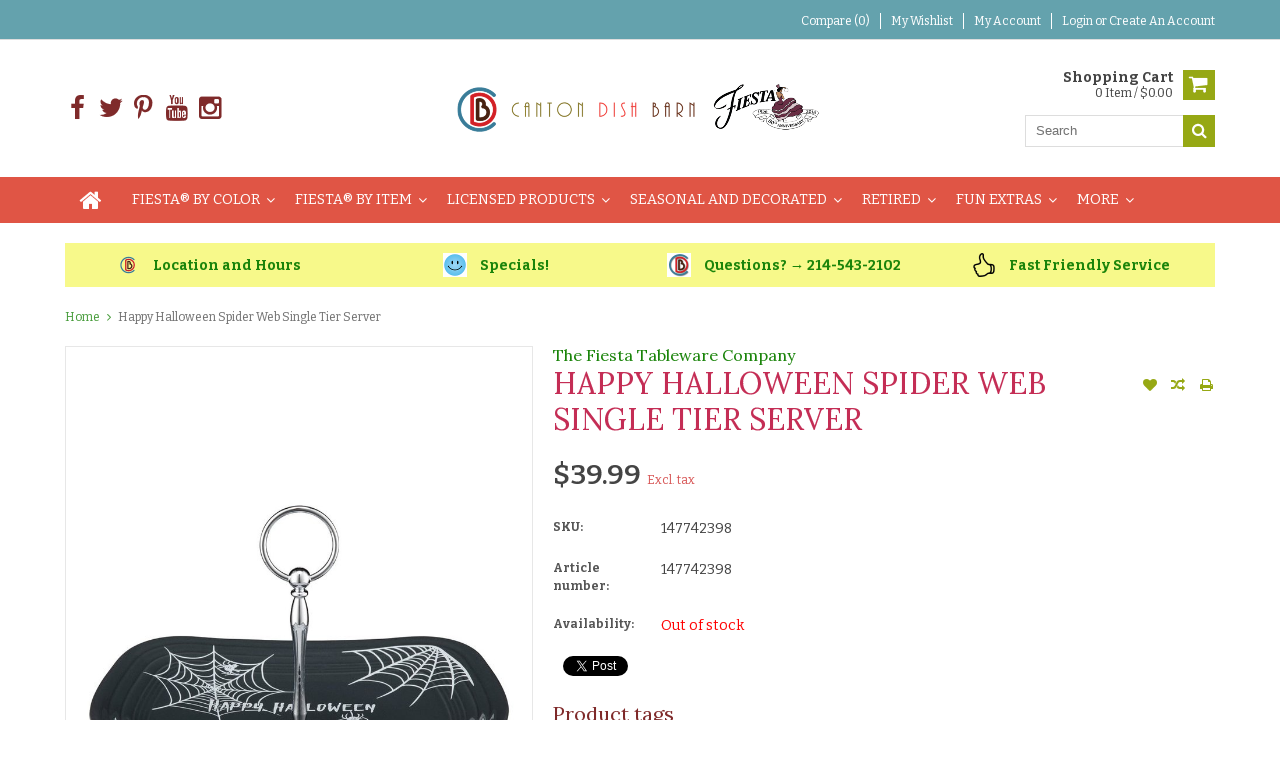

--- FILE ---
content_type: text/html;charset=utf-8
request_url: https://www.cantondishbarn.com/happy-halloween-spider-web-single-tier-server.html
body_size: 14368
content:
<!DOCTYPE html>
<html lang="us">
  <head>
    <meta charset="utf-8"/>
<!-- [START] 'blocks/head.rain' -->
<!--

  (c) 2008-2026 Lightspeed Netherlands B.V.
  http://www.lightspeedhq.com
  Generated: 14-01-2026 @ 05:36:57

-->
<link rel="canonical" href="https://www.cantondishbarn.com/happy-halloween-spider-web-single-tier-server.html"/>
<link rel="alternate" href="https://www.cantondishbarn.com/index.rss" type="application/rss+xml" title="New products"/>
<meta name="robots" content="noodp,noydir"/>
<meta property="og:url" content="https://www.cantondishbarn.com/happy-halloween-spider-web-single-tier-server.html?source=facebook"/>
<meta property="og:site_name" content="Canton Dish Barn"/>
<meta property="og:title" content="Happy Halloween Spider Web Single Tier Server"/>
<meta property="og:description" content="Happy Halloween Spider Web Single Tier Server Item# 147742398"/>
<meta property="og:image" content="https://cdn.shoplightspeed.com/shops/603557/files/47258805/the-fiesta-tableware-company-happy-halloween-spide.jpg"/>
<!--[if lt IE 9]>
<script src="https://cdn.shoplightspeed.com/assets/html5shiv.js?2025-02-20"></script>
<![endif]-->
<!-- [END] 'blocks/head.rain' -->
    <title>Happy Halloween Spider Web Single Tier Server - Canton Dish Barn</title>
    
    <meta name="description" content="Happy Halloween Spider Web Single Tier Server Item# 147742398" />
    <meta name="keywords" content="The, Fiesta, Tableware, Company, Happy, Halloween, Spider, Web, Single, Tier, Server, fiestaware, fiestaware outlet,  fiesta dinnerware, dinnerware outlet, fiesta bowls, fiestaware dishes, fiesta dishes, fiestaware outlet store, fiesta plates, fiesta" />
    <meta http-equiv="X-UA-Compatible" content="IE=edge,chrome=1">
    <meta name="viewport" content="width=device-width, initial-scale=1, maximum-scale=1" /> 
    <meta name="apple-mobile-web-app-capable" content="yes">
    <meta name="apple-mobile-web-app-status-bar-style" content="black">
    
    
    <link rel="shortcut icon" href="https://cdn.shoplightspeed.com/shops/603557/themes/1181/assets/favicon.ico?20230510141037" type="image/x-icon" />
    <link href='//fonts.googleapis.com/css?family=Bitter:400,300,500,600,700' rel='stylesheet' type='text/css'>
    <link href='//fonts.googleapis.com/css?family=Lora:400,300,500,600,700' rel='stylesheet' type='text/css'>
    <link rel="shortcut icon" href="https://cdn.shoplightspeed.com/shops/603557/themes/1181/assets/favicon.ico?20230510141037" type="image/x-icon" /> 
    <link rel="stylesheet" href="https://cdn.shoplightspeed.com/shops/603557/themes/1181/assets/bootstrap.css?20230510141037" />
    <link rel="stylesheet" href="https://cdn.shoplightspeed.com/shops/603557/themes/1181/assets/font-awesome-min.css?20230510141037" />
    
    <link rel="stylesheet" href="https://cdn.shoplightspeed.com/assets/gui-2-0.css?2025-02-20" />
    <link rel="stylesheet" href="https://cdn.shoplightspeed.com/assets/gui-responsive-2-0.css?2025-02-20" />   
    
    
    <link rel="stylesheet" href="https://cdn.shoplightspeed.com/shops/603557/themes/1181/assets/style.css?20230510141037" />
    <link rel="stylesheet" href="https://cdn.shoplightspeed.com/shops/603557/themes/1181/assets/media.css?20230510141037" />
    <link rel="stylesheet" href="https://cdn.shoplightspeed.com/shops/603557/themes/1181/assets/settings.css?20230510141037" />  
    <link rel="stylesheet" href="https://cdn.shoplightspeed.com/shops/603557/themes/1181/assets/custom.css?20230510141037" />    
    <script src="https://cdn.shoplightspeed.com/assets/jquery-1-9-1.js?2025-02-20"></script>
    <script src="https://cdn.shoplightspeed.com/assets/jquery-ui-1-10-1.js?2025-02-20"></script>
    <script src="//cdnjs.cloudflare.com/ajax/libs/jqueryui-touch-punch/0.2.3/jquery.ui.touch-punch.min.js"></script>
    
    
    
    <script type="text/javascript" src="https://cdn.shoplightspeed.com/shops/603557/themes/1181/assets/jcarousel.js?20230510141037"></script>
    <script type="text/javascript" src="https://cdn.shoplightspeed.com/shops/603557/themes/1181/assets/plugins.js?20230510141037"></script>
    <script type="text/javascript" src="https://cdn.shoplightspeed.com/shops/603557/themes/1181/assets/plugins-2.js?20230510141037"></script>
    <script type="text/javascript" src="https://cdn.shoplightspeed.com/assets/gui.js?2025-02-20"></script>
    <script type="text/javascript" src="https://cdn.shoplightspeed.com/assets/gui-responsive-2-0.js?2025-02-20"></script>
    
    
        
    <!--[if lt IE 9]>
    <link rel="stylesheet" href="https://cdn.shoplightspeed.com/shops/603557/themes/1181/assets/style-ie.css?20230510141037" />
    <![endif]-->
      </head>
  <body class="">  
    
    
  
<header class="headerMain headerStyle1">
  <script>var searchURL = 'https://www.cantondishbarn.com/search/'; </script>
      <div class="topnav">
        <div class="container">
                    <div class="right rightlinks clearfix">
            <ul class="clearfix">
              <li><a href="https://www.cantondishbarn.com/compare/" title="Compare">Compare (0)</a></li>
              <li><a href="https://www.cantondishbarn.com/account/wishlist/" title="My wishlist">My wishlist</a></li>
              <li>
                <a href="https://www.cantondishbarn.com/account/" class="my-account">
                  My account
                </a>
             </li>             
                 
              <li class="last">         
                <a href="https://www.cantondishbarn.com/account/login/" title="My account">
                  Login
                </a> or 
                <a href="https://www.cantondishbarn.com/account/register/" title="My account">
                  Create an account
                </a>
                </li>
                              
            </ul>         
          </div>
          
          <div class="social-media-wrap-mobile">
                         <div class="social-media-follow">
              <a href="https://m.facebook.com/cantondishbarn/" class="social-icon facebook" target="_blank" title="Facebook Canton Dish Barn"><i class="fa fa-facebook"></i></a>              <a href="https://twitter.com/CantonDishBarn" class="social-icon twitter" target="_blank" title="Twitter Canton Dish Barn"><i class="fa fa-twitter"></i></a>                            <a href="https://www.pinterest.com/cantondishbarn/fiesta/" class="social-icon pinterest" target="_blank" title="Pinterest Canton Dish Barn"><i class="fa fa-pinterest-p"></i></a>              <a href="https://www.youtube.com/watch?v=_3dj2xsVq8Y" class="social-icon youtube" target="_blank" title="YouTube Canton Dish Barn"><i class="fa fa-youtube"></i></a>                            <a href="https://www.instagram.com/cantondishbarn/" class="social-icon instagram" target="_blank" title="Instagram Canton Dish Barn"><i class="fa fa-instagram"></i></a>                                  
            </div>
                      </div>
          
        </div>
      </div>
  <div class="topBarIcon"><a href="javascript:void(0)"><i class="fa fa-angle-double-down"></i></a></div>
  <div class="headerPanel">
      <div class="logoWrap container">
        <div class="align row clearfix">
          
                    
          <div class="col-sm-3 social-media-follow-Wrap"> 
                         <div class="social-media-follow">
              <a href="https://m.facebook.com/cantondishbarn/" class="social-icon facebook" target="_blank" title="Facebook Canton Dish Barn"><i class="fa fa-facebook"></i></a>              <a href="https://twitter.com/CantonDishBarn" class="social-icon twitter" target="_blank" title="Twitter Canton Dish Barn"><i class="fa fa-twitter"></i></a>                            <a href="https://www.pinterest.com/cantondishbarn/fiesta/" class="social-icon pinterest" target="_blank" title="Pinterest Canton Dish Barn"><i class="fa fa-pinterest-p"></i></a>              <a href="https://www.youtube.com/watch?v=_3dj2xsVq8Y" class="social-icon youtube" target="_blank" title="YouTube Canton Dish Barn"><i class="fa fa-youtube"></i></a>                            <a href="https://www.instagram.com/cantondishbarn/" class="social-icon instagram" target="_blank" title="Instagram Canton Dish Barn"><i class="fa fa-instagram"></i></a>                                  
            </div>
                      
          </div>
          
          
          <div class="col-sm-6 text-center">          
          <div class="vertical logo logo-center">
            <a href="https://www.cantondishbarn.com/" title="Canton Dish Barn">
                            <div class="logoImage">
              <img src="https://cdn.shoplightspeed.com/shops/603557/themes/1181/assets/logo.png?20230510141037" alt="Canton Dish Barn" />
              </div>
                          </a>
          </div>
        </div>
          
          
          
        <div class="col-sm-3 text-right">          
          <div class="searchWrap clearfix">
            <div class="burger">
              <img src="https://cdn.shoplightspeed.com/shops/603557/themes/1181/assets/hamburger.png?20230510141037"  alt="Menu">
            </div>
            
            <a class="compareMobile" href="https://www.cantondishbarn.com/compare/" title="Compare"><i aria-hidden="true" class="fa fa-random"></i> <span>0</span></a>
            
            <a href="https://www.cantondishbarn.com/cart/" title="Cart" class="cart"> 
              <div class="cartLink">
                <span>Shopping cart</span>
                0  Item  / $0.00
              </div>              
              <span class="cartIcon fa fa-shopping-cart"></span>
            </a>
            
            <div class="headersearch">
            <form action="https://www.cantondishbarn.com/search/" method="get" id="formSearch" class="searchForm">
              <input type="text" name="q" autocomplete="off"  value="" placeholder="Search"/>
              <span onclick="$('#formSearch').submit();" title="Search" class="searchIcon fa fa-search"></span>
            </form>
            <div class="autocomplete" style="display:none;">
              <div class="products">
              </div>
              <div class="more"><a href="">View all results <span></span></a></div>
            </div>
          </div>
            
            
          </div>
        </div>
          
        </div>
      </div>
  <div class="mainMenuWrap">
  <div class="mainMenu">
    <div class="container">
<nav class="nonbounce desktop vertical">            
  <ul class="clearfix">
                           <li class="item home ">
                <a title="Home" class="itemLink" href="https://www.cantondishbarn.com/"><i class="fa fa-home"></i></a>
              </li>
                      
    
    
                            <li class="item sub">
                <a class="itemLink" href="https://www.cantondishbarn.com/fiesta-by-color/" title="Fiesta® by Color">Fiesta® by Color</a>
                                <span class="downArrow fa fa-angle-down"></span>
                <span class="glyphicon glyphicon-play"></span>
                <ul class="subnav">
                                    <li class="subitem sub ">
                    <a class="subitemLink" href="https://www.cantondishbarn.com/fiesta-by-color/foundry-2016/" title="Foundry * 2016-">Foundry * 2016-</a>
                                      </li>
                                    <li class="subitem sub ">
                    <a class="subitemLink" href="https://www.cantondishbarn.com/fiesta-by-color/lapis-2013/" title="Lapis * 2013-">Lapis * 2013-</a>
                                      </li>
                                    <li class="subitem sub ">
                    <a class="subitemLink" href="https://www.cantondishbarn.com/fiesta-by-color/poppy-2014/" title="Poppy * 2014-">Poppy * 2014-</a>
                                      </li>
                                    <li class="subitem sub ">
                    <a class="subitemLink" href="https://www.cantondishbarn.com/fiesta-by-color/slate-2015-2022/" title="Slate * 2015-2022">Slate * 2015-2022</a>
                                      </li>
                                    <li class="subitem sub ">
                    <a class="subitemLink" href="https://www.cantondishbarn.com/fiesta-by-color/white-1986/" title="White * 1986-">White * 1986-</a>
                                      </li>
                                    <li class="subitem sub ">
                    <a class="subitemLink" href="https://www.cantondishbarn.com/fiesta-by-color/shamrock-2002-2021/" title="Shamrock * 2002-2021">Shamrock * 2002-2021</a>
                                      </li>
                                    <li class="subitem sub ">
                    <a class="subitemLink" href="https://www.cantondishbarn.com/fiesta-by-color/daffodil-2017/" title="Daffodil * 2017-">Daffodil * 2017-</a>
                                      </li>
                                    <li class="subitem sub ">
                    <a class="subitemLink" href="https://www.cantondishbarn.com/fiesta-by-color/turquoise-1988/" title="Turquoise * 1988-">Turquoise * 1988-</a>
                                      </li>
                                    <li class="subitem sub ">
                    <a class="subitemLink" href="https://www.cantondishbarn.com/fiesta-by-color/cobalt-blue-1986-2021/" title="Cobalt Blue * 1986-2021">Cobalt Blue * 1986-2021</a>
                                      </li>
                                    <li class="subitem sub ">
                    <a class="subitemLink" href="https://www.cantondishbarn.com/fiesta-by-color/scarlet-2004/" title="Scarlet * 2004-">Scarlet * 2004-</a>
                                      </li>
                                    <li class="subitem sub ">
                    <a class="subitemLink" href="https://www.cantondishbarn.com/fiesta-by-color/sunflower-2001/" title="Sunflower * 2001-">Sunflower * 2001-</a>
                                      </li>
                                    <li class="subitem sub ">
                    <a class="subitemLink" href="https://www.cantondishbarn.com/fiesta-by-color/ivory-2008/" title="Ivory * 2008-">Ivory * 2008-</a>
                                      </li>
                                    <li class="subitem sub ">
                    <a class="subitemLink" href="https://www.cantondishbarn.com/fiesta-by-color/lemongrass-2009-2024/" title="Lemongrass * 2009-2024">Lemongrass * 2009-2024</a>
                                      </li>
                                    <li class="subitem sub ">
                    <a class="subitemLink" href="https://www.cantondishbarn.com/fiesta-by-color/mulberry-2018-2024/" title="Mulberry * 2018-2024">Mulberry * 2018-2024</a>
                                      </li>
                                    <li class="subitem sub ">
                    <a class="subitemLink" href="https://www.cantondishbarn.com/fiesta-by-color/meadow-2019/" title="Meadow * 2019 -">Meadow * 2019 -</a>
                                      </li>
                                    <li class="subitem sub ">
                    <a class="subitemLink" href="https://www.cantondishbarn.com/fiesta-by-color/butterscotch-2020-2024/" title="Butterscotch * 2020-2024">Butterscotch * 2020-2024</a>
                                      </li>
                                    <li class="subitem sub ">
                    <a class="subitemLink" href="https://www.cantondishbarn.com/fiesta-by-color/twilight-2021/" title="Twilight* 2021-">Twilight* 2021-</a>
                                      </li>
                                    <li class="subitem sub ">
                    <a class="subitemLink" href="https://www.cantondishbarn.com/fiesta-by-color/peony-2022/" title="Peony *2022-">Peony *2022-</a>
                                      </li>
                                    <li class="subitem sub ">
                    <a class="subitemLink" href="https://www.cantondishbarn.com/fiesta-by-color/jade-2023/" title="Jade * 2023">Jade * 2023</a>
                                      </li>
                                    <li class="subitem sub ">
                    <a class="subitemLink" href="https://www.cantondishbarn.com/fiesta-by-color/sky-2024/" title="Sky * 2024">Sky * 2024</a>
                                      </li>
                                    <li class="subitem sub ">
                    <a class="subitemLink" href="https://www.cantondishbarn.com/fiesta-by-color/linen-2025/" title="Linen * 2025">Linen * 2025</a>
                                      </li>
                                  </ul>
                              </li>
                            <li class="item sub">
                <a class="itemLink" href="https://www.cantondishbarn.com/fiesta-by-item/" title="Fiesta® by Item">Fiesta® by Item</a>
                                <span class="downArrow fa fa-angle-down"></span>
                <span class="glyphicon glyphicon-play"></span>
                <ul class="subnav">
                                    <li class="subitem sub ">
                    <a class="subitemLink" href="https://www.cantondishbarn.com/fiesta-by-item/bathroom-accessories/" title="Bathroom Accessories">Bathroom Accessories</a>
                                      </li>
                                    <li class="subitem sub ">
                    <a class="subitemLink" href="https://www.cantondishbarn.com/fiesta-by-item/bakeware/" title="Bakeware">Bakeware</a>
                                        <span class="rightArrow fa fa-angle-right"></span>
                    <ul class="subnav">
                                            <li class="subitem ">
                        <a class="subitemLink" href="https://www.cantondishbarn.com/fiesta-by-item/bakeware/individual-oval-casserole/" title="Individual Oval Casserole">Individual Oval Casserole</a>
                      </li>
                                            <li class="subitem ">
                        <a class="subitemLink" href="https://www.cantondishbarn.com/fiesta-by-item/bakeware/individual-skillet-baker-discontinued/" title="Individual Skillet Baker - Discontinued ">Individual Skillet Baker - Discontinued </a>
                      </li>
                                            <li class="subitem ">
                        <a class="subitemLink" href="https://www.cantondishbarn.com/fiesta-by-item/bakeware/ramekin/" title="Ramekin">Ramekin</a>
                      </li>
                                            <li class="subitem ">
                        <a class="subitemLink" href="https://www.cantondishbarn.com/fiesta-by-item/bakeware/loaf-baker/" title="Loaf Baker">Loaf Baker</a>
                      </li>
                                            <li class="subitem ">
                        <a class="subitemLink" href="https://www.cantondishbarn.com/fiesta-by-item/bakeware/rectangular-baker/" title="Rectangular Baker">Rectangular Baker</a>
                      </li>
                                            <li class="subitem ">
                        <a class="subitemLink" href="https://www.cantondishbarn.com/fiesta-by-item/bakeware/large-covered-casserole-discontinued/" title="Large Covered Casserole - Discontinued ">Large Covered Casserole - Discontinued </a>
                      </li>
                                            <li class="subitem ">
                        <a class="subitemLink" href="https://www.cantondishbarn.com/fiesta-by-item/bakeware/deep-dish-pie-baker/" title="Deep Dish Pie Baker">Deep Dish Pie Baker</a>
                      </li>
                                            <li class="subitem ">
                        <a class="subitemLink" href="https://www.cantondishbarn.com/fiesta-by-item/bakeware/small-pie-baker-discontinued/" title="Small Pie Baker - Discontinued ">Small Pie Baker - Discontinued </a>
                      </li>
                                            <li class="subitem ">
                        <a class="subitemLink" href="https://www.cantondishbarn.com/fiesta-by-item/bakeware/12-round-baking-and-serving-platter-aka-pizza-tray/" title="12&quot; Round Baking  and Serving Platter/AKA Pizza Tray">12&quot; Round Baking  and Serving Platter/AKA Pizza Tray</a>
                      </li>
                                            <li class="subitem ">
                        <a class="subitemLink" href="https://www.cantondishbarn.com/fiesta-by-item/bakeware/baking-pizza-tray-15-discontinued/" title="Baking/Pizza Tray 15&quot; - Discontinued ">Baking/Pizza Tray 15&quot; - Discontinued </a>
                      </li>
                                            <li class="subitem ">
                        <a class="subitemLink" href="https://www.cantondishbarn.com/fiesta-by-item/bakeware/square-baker/" title="Square Baker">Square Baker</a>
                      </li>
                                            <li class="subitem ">
                        <a class="subitemLink" href="https://www.cantondishbarn.com/fiesta-by-item/bakeware/small-10-round-covered-casserole-14-qt-aka-tortill/" title="Small 10&quot; Round Covered Casserole 1.4 Qt/AKA Tortilla Warmer">Small 10&quot; Round Covered Casserole 1.4 Qt/AKA Tortilla Warmer</a>
                      </li>
                                            <li class="subitem ">
                        <a class="subitemLink" href="https://www.cantondishbarn.com/fiesta-by-item/bakeware/heart-ramekin/" title="Heart Ramekin">Heart Ramekin</a>
                      </li>
                                            <li class="subitem ">
                        <a class="subitemLink" href="https://www.cantondishbarn.com/fiesta-by-item/bakeware/large-10-round-covered-casserole-chevron-28-qt/" title="Large 10&quot; Round Covered Casserole Chevron 2.8 Qt">Large 10&quot; Round Covered Casserole Chevron 2.8 Qt</a>
                      </li>
                                          </ul>
                                      </li>
                                    <li class="subitem sub ">
                    <a class="subitemLink" href="https://www.cantondishbarn.com/fiesta-by-item/bowls/" title="Bowls">Bowls</a>
                                        <span class="rightArrow fa fa-angle-right"></span>
                    <ul class="subnav">
                                            <li class="subitem ">
                        <a class="subitemLink" href="https://www.cantondishbarn.com/fiesta-by-item/bowls/baking-and-mixing-bowls/" title="Baking and Mixing Bowls">Baking and Mixing Bowls</a>
                      </li>
                                            <li class="subitem ">
                        <a class="subitemLink" href="https://www.cantondishbarn.com/fiesta-by-item/bowls/square-bowl-discontinued/" title="Square Bowl - Discontinued ">Square Bowl - Discontinued </a>
                      </li>
                                            <li class="subitem ">
                        <a class="subitemLink" href="https://www.cantondishbarn.com/fiesta-by-item/bowls/fruit-salsa-bowl/" title="Fruit/Salsa Bowl">Fruit/Salsa Bowl</a>
                      </li>
                                            <li class="subitem ">
                        <a class="subitemLink" href="https://www.cantondishbarn.com/fiesta-by-item/bowls/extra-large-bistro-coupe-bowl/" title="Extra Large Bistro Coupe Bowl">Extra Large Bistro Coupe Bowl</a>
                      </li>
                                            <li class="subitem ">
                        <a class="subitemLink" href="https://www.cantondishbarn.com/fiesta-by-item/bowls/large-bistro-coupe-bowl/" title="Large Bistro Coupe Bowl">Large Bistro Coupe Bowl</a>
                      </li>
                                            <li class="subitem ">
                        <a class="subitemLink" href="https://www.cantondishbarn.com/fiesta-by-item/bowls/medium-bistro-coupe-bowl/" title="Medium Bistro Coupe Bowl">Medium Bistro Coupe Bowl</a>
                      </li>
                                            <li class="subitem ">
                        <a class="subitemLink" href="https://www.cantondishbarn.com/fiesta-by-item/bowls/large-heart-bowl-discontinued/" title="Large Heart Bowl - Discontinued ">Large Heart Bowl - Discontinued </a>
                      </li>
                                            <li class="subitem ">
                        <a class="subitemLink" href="https://www.cantondishbarn.com/fiesta-by-item/bowls/medium-heart-bowl/" title="Medium Heart Bowl">Medium Heart Bowl</a>
                      </li>
                                            <li class="subitem ">
                        <a class="subitemLink" href="https://www.cantondishbarn.com/fiesta-by-item/bowls/small-heart-bowl-discontinued/" title="Small Heart Bowl - Discontinued">Small Heart Bowl - Discontinued</a>
                      </li>
                                            <li class="subitem ">
                        <a class="subitemLink" href="https://www.cantondishbarn.com/fiesta-by-item/bowls/pedestal-bowl-discontinued/" title="Pedestal Bowl - Discontinued">Pedestal Bowl - Discontinued</a>
                      </li>
                                            <li class="subitem ">
                        <a class="subitemLink" href="https://www.cantondishbarn.com/fiesta-by-item/bowls/rim-soup-bowl/" title="Rim Soup Bowl">Rim Soup Bowl</a>
                      </li>
                                            <li class="subitem ">
                        <a class="subitemLink" href="https://www.cantondishbarn.com/fiesta-by-item/bowls/pasta-bowl-discontinued/" title="Pasta Bowl - Discontinued">Pasta Bowl - Discontinued</a>
                      </li>
                                            <li class="subitem ">
                        <a class="subitemLink" href="https://www.cantondishbarn.com/fiesta-by-item/bowls/hostess-serving-bowl-discontinued/" title="Hostess Serving Bowl - Discontinued ">Hostess Serving Bowl - Discontinued </a>
                      </li>
                                            <li class="subitem ">
                        <a class="subitemLink" href="https://www.cantondishbarn.com/fiesta-by-item/bowls/gusto-bowl/" title="Gusto Bowl">Gusto Bowl</a>
                      </li>
                                            <li class="subitem ">
                        <a class="subitemLink" href="https://www.cantondishbarn.com/fiesta-by-item/bowls/chowder-bowl/" title="Chowder Bowl">Chowder Bowl</a>
                      </li>
                                            <li class="subitem ">
                        <a class="subitemLink" href="https://www.cantondishbarn.com/fiesta-by-item/bowls/classic-rim-extra-large-bowl-10-1-2-80-oz/" title="Classic Rim Extra Large Bowl 10 1/2&quot; 80 oz">Classic Rim Extra Large Bowl 10 1/2&quot; 80 oz</a>
                      </li>
                                            <li class="subitem ">
                        <a class="subitemLink" href="https://www.cantondishbarn.com/fiesta-by-item/bowls/classic-rim-large-bowl-8-1-4-40-oz/" title="Classic Rim Large Bowl 8 1/4&quot; 40 oz">Classic Rim Large Bowl 8 1/4&quot; 40 oz</a>
                      </li>
                                            <li class="subitem ">
                        <a class="subitemLink" href="https://www.cantondishbarn.com/fiesta-by-item/bowls/classic-rim-medium-cereal-bowl-6-7-8-19-oz/" title="Classic Rim Medium/Cereal Bowl 6 7/8&quot; 19 oz">Classic Rim Medium/Cereal Bowl 6 7/8&quot; 19 oz</a>
                      </li>
                                            <li class="subitem ">
                        <a class="subitemLink" href="https://www.cantondishbarn.com/fiesta-by-item/bowls/classic-rim-small-bowl-5-5-8-15oz/" title="Classic Rim Small Bowl 5 5/8&quot; 15oz">Classic Rim Small Bowl 5 5/8&quot; 15oz</a>
                      </li>
                                            <li class="subitem ">
                        <a class="subitemLink" href="https://www.cantondishbarn.com/fiesta-by-item/bowls/jumbo-bowl/" title="Jumbo Bowl">Jumbo Bowl</a>
                      </li>
                                            <li class="subitem ">
                        <a class="subitemLink" href="https://www.cantondishbarn.com/fiesta-by-item/bowls/stacking-cereal-bowl/" title="Stacking Cereal Bowl">Stacking Cereal Bowl</a>
                      </li>
                                            <li class="subitem ">
                        <a class="subitemLink" href="https://www.cantondishbarn.com/fiesta-by-item/bowls/fruit-bowl/" title="Fruit Bowl">Fruit Bowl</a>
                      </li>
                                            <li class="subitem ">
                        <a class="subitemLink" href="https://www.cantondishbarn.com/fiesta-by-item/bowls/bouillon-bowl/" title="Bouillon Bowl">Bouillon Bowl</a>
                      </li>
                                            <li class="subitem ">
                        <a class="subitemLink" href="https://www.cantondishbarn.com/fiesta-by-item/bowls/signature-bowl-discontinued/" title="Signature Bowl - Discontinued ">Signature Bowl - Discontinued </a>
                      </li>
                                            <li class="subitem ">
                        <a class="subitemLink" href="https://www.cantondishbarn.com/fiesta-by-item/bowls/small-bistro-coupe-bowl/" title="Small Bistro Coupe Bowl">Small Bistro Coupe Bowl</a>
                      </li>
                                            <li class="subitem ">
                        <a class="subitemLink" href="https://www.cantondishbarn.com/fiesta-by-item/bowls/coupe-dinner-bowl-10-3-8-40-oz-aka-bowl-plate/" title="Coupe Dinner Bowl 10 3/8&quot; 40 oz AKA Bowl Plate">Coupe Dinner Bowl 10 3/8&quot; 40 oz AKA Bowl Plate</a>
                      </li>
                                            <li class="subitem ">
                        <a class="subitemLink" href="https://www.cantondishbarn.com/fiesta-by-item/bowls/oval-baker-10-1-4-40-oz-aka-vegetable-bowl/" title="Oval Baker 10 1/4&quot; 40 oz AKA Vegetable Bowl">Oval Baker 10 1/4&quot; 40 oz AKA Vegetable Bowl</a>
                      </li>
                                            <li class="subitem ">
                        <a class="subitemLink" href="https://www.cantondishbarn.com/fiesta-by-item/bowls/coupe-luncheon-bowl-8-1-2-26-oz-aka-luncheon-bowl/" title="Coupe Luncheon Bowl 8 1/2&quot; 26 oz AKA Luncheon Bowl Plate">Coupe Luncheon Bowl 8 1/2&quot; 26 oz AKA Luncheon Bowl Plate</a>
                      </li>
                                            <li class="subitem ">
                        <a class="subitemLink" href="https://www.cantondishbarn.com/fiesta-by-item/bowls/individual-pasta-bowl/" title="Individual Pasta Bowl">Individual Pasta Bowl</a>
                      </li>
                                            <li class="subitem ">
                        <a class="subitemLink" href="https://www.cantondishbarn.com/fiesta-by-item/bowls/small-footed-bowl/" title="Small Footed Bowl">Small Footed Bowl</a>
                      </li>
                                            <li class="subitem ">
                        <a class="subitemLink" href="https://www.cantondishbarn.com/fiesta-by-item/bowls/mini-bowl/" title="Mini Bowl">Mini Bowl</a>
                      </li>
                                            <li class="subitem ">
                        <a class="subitemLink" href="https://www.cantondishbarn.com/fiesta-by-item/bowls/coupe-salad-bowl-6-3-4-24-oz/" title="Coupe Salad Bowl 6 3/4&quot; 24 oz">Coupe Salad Bowl 6 3/4&quot; 24 oz</a>
                      </li>
                                          </ul>
                                      </li>
                                    <li class="subitem sub ">
                    <a class="subitemLink" href="https://www.cantondishbarn.com/fiesta-by-item/canisters-crocks-and-vases/" title="Canisters, Crocks and Vases">Canisters, Crocks and Vases</a>
                                        <span class="rightArrow fa fa-angle-right"></span>
                    <ul class="subnav">
                                            <li class="subitem ">
                        <a class="subitemLink" href="https://www.cantondishbarn.com/fiesta-by-item/canisters-crocks-and-vases/small-canister-discontinued/" title="Small Canister - Discontinued ">Small Canister - Discontinued </a>
                      </li>
                                            <li class="subitem ">
                        <a class="subitemLink" href="https://www.cantondishbarn.com/fiesta-by-item/canisters-crocks-and-vases/medium-canister-discontinued/" title="Medium Canister - Discontinued ">Medium Canister - Discontinued </a>
                      </li>
                                            <li class="subitem ">
                        <a class="subitemLink" href="https://www.cantondishbarn.com/fiesta-by-item/canisters-crocks-and-vases/large-canister-discontinued/" title="Large Canister - Discontinued ">Large Canister - Discontinued </a>
                      </li>
                                            <li class="subitem ">
                        <a class="subitemLink" href="https://www.cantondishbarn.com/fiesta-by-item/canisters-crocks-and-vases/mini-canister-13-oz-aka-utility-jam-jar/" title="Mini Canister 13 oz AKA Utility/Jam Jar">Mini Canister 13 oz AKA Utility/Jam Jar</a>
                      </li>
                                            <li class="subitem ">
                        <a class="subitemLink" href="https://www.cantondishbarn.com/fiesta-by-item/canisters-crocks-and-vases/medium-vase/" title="Medium Vase">Medium Vase</a>
                      </li>
                                            <li class="subitem ">
                        <a class="subitemLink" href="https://www.cantondishbarn.com/fiesta-by-item/canisters-crocks-and-vases/utensil-crock-discontinued/" title="Utensil Crock - Discontinued ">Utensil Crock - Discontinued </a>
                      </li>
                                            <li class="subitem ">
                        <a class="subitemLink" href="https://www.cantondishbarn.com/fiesta-by-item/canisters-crocks-and-vases/chevron-utensil-crock/" title="Chevron Utensil Crock">Chevron Utensil Crock</a>
                      </li>
                                            <li class="subitem ">
                        <a class="subitemLink" href="https://www.cantondishbarn.com/fiesta-by-item/canisters-crocks-and-vases/small-canister-chevron/" title="Small Canister Chevron">Small Canister Chevron</a>
                      </li>
                                            <li class="subitem ">
                        <a class="subitemLink" href="https://www.cantondishbarn.com/fiesta-by-item/canisters-crocks-and-vases/medium-canister-chevron/" title="Medium Canister Chevron">Medium Canister Chevron</a>
                      </li>
                                            <li class="subitem ">
                        <a class="subitemLink" href="https://www.cantondishbarn.com/fiesta-by-item/canisters-crocks-and-vases/large-canister-chevron/" title="Large Canister Chevron">Large Canister Chevron</a>
                      </li>
                                            <li class="subitem ">
                        <a class="subitemLink" href="https://www.cantondishbarn.com/fiesta-by-item/canisters-crocks-and-vases/medium-canister-seal-replacement/" title="Medium Canister Seal - Replacement">Medium Canister Seal - Replacement</a>
                      </li>
                                            <li class="subitem ">
                        <a class="subitemLink" href="https://www.cantondishbarn.com/fiesta-by-item/canisters-crocks-and-vases/large-canister-seal-replacement/" title="Large Canister Seal - Replacement">Large Canister Seal - Replacement</a>
                      </li>
                                          </ul>
                                      </li>
                                    <li class="subitem sub ">
                    <a class="subitemLink" href="https://www.cantondishbarn.com/fiesta-by-item/countertop-accessories/" title="Countertop Accessories">Countertop Accessories</a>
                                        <span class="rightArrow fa fa-angle-right"></span>
                    <ul class="subnav">
                                            <li class="subitem ">
                        <a class="subitemLink" href="https://www.cantondishbarn.com/fiesta-by-item/countertop-accessories/oblong-serving-platter-11-7-8-aka-bread-tray/" title="Oblong Serving Platter 11 7/8&quot; AKA Bread Tray">Oblong Serving Platter 11 7/8&quot; AKA Bread Tray</a>
                      </li>
                                            <li class="subitem ">
                        <a class="subitemLink" href="https://www.cantondishbarn.com/fiesta-by-item/countertop-accessories/rangetop-salt-and-pepper-set/" title="Rangetop Salt and Pepper Set">Rangetop Salt and Pepper Set</a>
                      </li>
                                            <li class="subitem ">
                        <a class="subitemLink" href="https://www.cantondishbarn.com/fiesta-by-item/countertop-accessories/5-pc-entertaining-set/" title="5 pc Entertaining Set">5 pc Entertaining Set</a>
                      </li>
                                            <li class="subitem ">
                        <a class="subitemLink" href="https://www.cantondishbarn.com/fiesta-by-item/countertop-accessories/beverage-server-discontinued/" title="Beverage Server - Discontinued ">Beverage Server - Discontinued </a>
                      </li>
                                            <li class="subitem ">
                        <a class="subitemLink" href="https://www.cantondishbarn.com/fiesta-by-item/countertop-accessories/square-handled-tray-discontinued/" title="Square Handled Tray - Discontinued ">Square Handled Tray - Discontinued </a>
                      </li>
                                            <li class="subitem ">
                        <a class="subitemLink" href="https://www.cantondishbarn.com/fiesta-by-item/countertop-accessories/chip-and-dip-stand/" title="Chip and Dip Stand">Chip and Dip Stand</a>
                      </li>
                                            <li class="subitem ">
                        <a class="subitemLink" href="https://www.cantondishbarn.com/fiesta-by-item/countertop-accessories/medium-heart-bowl/" title="Medium Heart Bowl">Medium Heart Bowl</a>
                      </li>
                                            <li class="subitem ">
                        <a class="subitemLink" href="https://www.cantondishbarn.com/fiesta-by-item/countertop-accessories/small-heart-bowl-discontinued/" title="Small Heart Bowl - Discontinued">Small Heart Bowl - Discontinued</a>
                      </li>
                                            <li class="subitem ">
                        <a class="subitemLink" href="https://www.cantondishbarn.com/fiesta-by-item/countertop-accessories/medium-vase/" title="Medium Vase">Medium Vase</a>
                      </li>
                                            <li class="subitem ">
                        <a class="subitemLink" href="https://www.cantondishbarn.com/fiesta-by-item/countertop-accessories/utensil-crock-discontinued/" title="Utensil Crock - Discontinued ">Utensil Crock - Discontinued </a>
                      </li>
                                            <li class="subitem ">
                        <a class="subitemLink" href="https://www.cantondishbarn.com/fiesta-by-item/countertop-accessories/trivet-discontinued/" title="Trivet -  Discontinued">Trivet -  Discontinued</a>
                      </li>
                                            <li class="subitem ">
                        <a class="subitemLink" href="https://www.cantondishbarn.com/fiesta-by-item/countertop-accessories/sugar-caddy/" title="Sugar Caddy">Sugar Caddy</a>
                      </li>
                                            <li class="subitem ">
                        <a class="subitemLink" href="https://www.cantondishbarn.com/fiesta-by-item/countertop-accessories/sugar-and-cream-tray-set/" title="Sugar and Cream Tray Set">Sugar and Cream Tray Set</a>
                      </li>
                                            <li class="subitem ">
                        <a class="subitemLink" href="https://www.cantondishbarn.com/fiesta-by-item/countertop-accessories/spoon-rest-discontinued/" title="Spoon Rest - Discontinued">Spoon Rest - Discontinued</a>
                      </li>
                                            <li class="subitem ">
                        <a class="subitemLink" href="https://www.cantondishbarn.com/fiesta-by-item/countertop-accessories/gravy-sauceboat/" title="Gravy Sauceboat">Gravy Sauceboat</a>
                      </li>
                                            <li class="subitem ">
                        <a class="subitemLink" href="https://www.cantondishbarn.com/fiesta-by-item/countertop-accessories/salt-and-pepper-set/" title="Salt and Pepper Set">Salt and Pepper Set</a>
                      </li>
                                            <li class="subitem ">
                        <a class="subitemLink" href="https://www.cantondishbarn.com/fiesta-by-item/countertop-accessories/roung-egg-serving-platter-11-1-4-aka-egg-tray/" title="Roung Egg Serving Platter 11 1/4&quot; AKA Egg Tray">Roung Egg Serving Platter 11 1/4&quot; AKA Egg Tray</a>
                      </li>
                                            <li class="subitem ">
                        <a class="subitemLink" href="https://www.cantondishbarn.com/fiesta-by-item/countertop-accessories/soap-lotion-dispenser-discontinued/" title="Soap/Lotion Dispenser - Discontinued ">Soap/Lotion Dispenser - Discontinued </a>
                      </li>
                                            <li class="subitem ">
                        <a class="subitemLink" href="https://www.cantondishbarn.com/fiesta-by-item/countertop-accessories/dancing-lady-cookie-jar-discontinued/" title="Dancing Lady Cookie Jar - Discontinued ">Dancing Lady Cookie Jar - Discontinued </a>
                      </li>
                                            <li class="subitem ">
                        <a class="subitemLink" href="https://www.cantondishbarn.com/fiesta-by-item/countertop-accessories/extra-large-covered-butter-dish/" title="Extra Large Covered Butter Dish">Extra Large Covered Butter Dish</a>
                      </li>
                                            <li class="subitem ">
                        <a class="subitemLink" href="https://www.cantondishbarn.com/fiesta-by-item/countertop-accessories/individual-rangetop-salt-shaker/" title="Individual Rangetop Salt Shaker">Individual Rangetop Salt Shaker</a>
                      </li>
                                            <li class="subitem ">
                        <a class="subitemLink" href="https://www.cantondishbarn.com/fiesta-by-item/countertop-accessories/individual-rangetop-pepper-shaker/" title="Individual Rangetop Pepper Shaker">Individual Rangetop Pepper Shaker</a>
                      </li>
                                            <li class="subitem ">
                        <a class="subitemLink" href="https://www.cantondishbarn.com/fiesta-by-item/countertop-accessories/large-heart-bowl-discontinued/" title="Large Heart Bowl - Discontinued ">Large Heart Bowl - Discontinued </a>
                      </li>
                                            <li class="subitem ">
                        <a class="subitemLink" href="https://www.cantondishbarn.com/fiesta-by-item/countertop-accessories/chip-dip-set/" title="Chip &amp; Dip Set">Chip &amp; Dip Set</a>
                      </li>
                                            <li class="subitem ">
                        <a class="subitemLink" href="https://www.cantondishbarn.com/fiesta-by-item/countertop-accessories/flower-pot-set/" title="Flower Pot Set">Flower Pot Set</a>
                      </li>
                                            <li class="subitem ">
                        <a class="subitemLink" href="https://www.cantondishbarn.com/fiesta-by-item/countertop-accessories/shell-plate/" title="Shell Plate">Shell Plate</a>
                      </li>
                                            <li class="subitem ">
                        <a class="subitemLink" href="https://www.cantondishbarn.com/fiesta-by-item/countertop-accessories/fiesta-gift-box/" title="Fiesta Gift Box">Fiesta Gift Box</a>
                      </li>
                                            <li class="subitem ">
                        <a class="subitemLink" href="https://www.cantondishbarn.com/fiesta-by-item/countertop-accessories/coaster/" title="Coaster">Coaster</a>
                      </li>
                                            <li class="subitem ">
                        <a class="subitemLink" href="https://www.cantondishbarn.com/fiesta-by-item/countertop-accessories/pedestal-cake-plate-discontinued/" title="Pedestal Cake Plate - Discontinued">Pedestal Cake Plate - Discontinued</a>
                      </li>
                                            <li class="subitem ">
                        <a class="subitemLink" href="https://www.cantondishbarn.com/fiesta-by-item/countertop-accessories/magnet-set-6-pc-set/" title="Magnet Set 6 PC Set">Magnet Set 6 PC Set</a>
                      </li>
                                            <li class="subitem ">
                        <a class="subitemLink" href="https://www.cantondishbarn.com/fiesta-by-item/countertop-accessories/shot-glass-6-pc-set/" title="Shot Glass 6 PC Set ">Shot Glass 6 PC Set </a>
                      </li>
                                            <li class="subitem ">
                        <a class="subitemLink" href="https://www.cantondishbarn.com/fiesta-by-item/countertop-accessories/extra-large-spoon-rest-7/" title="Extra Large Spoon Rest 7&quot;">Extra Large Spoon Rest 7&quot;</a>
                      </li>
                                            <li class="subitem ">
                        <a class="subitemLink" href="https://www.cantondishbarn.com/fiesta-by-item/countertop-accessories/extra-large-trivet-8-1-4/" title="Extra Large Trivet 8 1/4&quot;">Extra Large Trivet 8 1/4&quot;</a>
                      </li>
                                          </ul>
                                      </li>
                                    <li class="subitem sub ">
                    <a class="subitemLink" href="https://www.cantondishbarn.com/fiesta-by-item/cups-mugs-and-saucers/" title="Cups, Mugs and Saucers">Cups, Mugs and Saucers</a>
                                        <span class="rightArrow fa fa-angle-right"></span>
                    <ul class="subnav">
                                            <li class="subitem ">
                        <a class="subitemLink" href="https://www.cantondishbarn.com/fiesta-by-item/cups-mugs-and-saucers/cup/" title="Cup">Cup</a>
                      </li>
                                            <li class="subitem ">
                        <a class="subitemLink" href="https://www.cantondishbarn.com/fiesta-by-item/cups-mugs-and-saucers/saucer/" title="Saucer">Saucer</a>
                      </li>
                                            <li class="subitem ">
                        <a class="subitemLink" href="https://www.cantondishbarn.com/fiesta-by-item/cups-mugs-and-saucers/mug/" title="Mug">Mug</a>
                      </li>
                                            <li class="subitem ">
                        <a class="subitemLink" href="https://www.cantondishbarn.com/fiesta-by-item/cups-mugs-and-saucers/java-mug/" title="Java Mug">Java Mug</a>
                      </li>
                                            <li class="subitem ">
                        <a class="subitemLink" href="https://www.cantondishbarn.com/fiesta-by-item/cups-mugs-and-saucers/square-mug-discontinued/" title="Square Mug - Discontinued ">Square Mug - Discontinued </a>
                      </li>
                                            <li class="subitem ">
                        <a class="subitemLink" href="https://www.cantondishbarn.com/fiesta-by-item/cups-mugs-and-saucers/tapered-mug/" title="Tapered Mug">Tapered Mug</a>
                      </li>
                                            <li class="subitem ">
                        <a class="subitemLink" href="https://www.cantondishbarn.com/fiesta-by-item/cups-mugs-and-saucers/jumbo-cup-discontinued/" title="Jumbo Cup - Discontinued ">Jumbo Cup - Discontinued </a>
                      </li>
                                            <li class="subitem ">
                        <a class="subitemLink" href="https://www.cantondishbarn.com/fiesta-by-item/cups-mugs-and-saucers/bistro-latte-mug-discontinued/" title="Bistro Latte Mug - Discontinued">Bistro Latte Mug - Discontinued</a>
                      </li>
                                            <li class="subitem ">
                        <a class="subitemLink" href="https://www.cantondishbarn.com/fiesta-by-item/cups-mugs-and-saucers/stacking-mug/" title="Stacking Mug">Stacking Mug</a>
                      </li>
                                          </ul>
                                      </li>
                                    <li class="subitem sub ">
                    <a class="subitemLink" href="https://www.cantondishbarn.com/fiesta-by-item/pitchers-and-teapots/" title="Pitchers and Teapots">Pitchers and Teapots</a>
                                        <span class="rightArrow fa fa-angle-right"></span>
                    <ul class="subnav">
                                            <li class="subitem ">
                        <a class="subitemLink" href="https://www.cantondishbarn.com/fiesta-by-item/pitchers-and-teapots/mini-disc-pitcher/" title="Mini Disc Pitcher">Mini Disc Pitcher</a>
                      </li>
                                            <li class="subitem ">
                        <a class="subitemLink" href="https://www.cantondishbarn.com/fiesta-by-item/pitchers-and-teapots/large-disc-pitcher/" title="Large Disc Pitcher">Large Disc Pitcher</a>
                      </li>
                                            <li class="subitem ">
                        <a class="subitemLink" href="https://www.cantondishbarn.com/fiesta-by-item/pitchers-and-teapots/teapot-discontinued/" title="Teapot - Discontinued ">Teapot - Discontinued </a>
                      </li>
                                            <li class="subitem ">
                        <a class="subitemLink" href="https://www.cantondishbarn.com/fiesta-by-item/pitchers-and-teapots/covered-teapot-new/" title="Covered Teapot New">Covered Teapot New</a>
                      </li>
                                          </ul>
                                      </li>
                                    <li class="subitem sub ">
                    <a class="subitemLink" href="https://www.cantondishbarn.com/fiesta-by-item/place-settings/" title="Place Settings">Place Settings</a>
                                        <span class="rightArrow fa fa-angle-right"></span>
                    <ul class="subnav">
                                            <li class="subitem ">
                        <a class="subitemLink" href="https://www.cantondishbarn.com/fiesta-by-item/place-settings/4-piece-place-setting/" title="4 Piece Place Setting">4 Piece Place Setting</a>
                      </li>
                                            <li class="subitem ">
                        <a class="subitemLink" href="https://www.cantondishbarn.com/fiesta-by-item/place-settings/3-piece-bistro-coupe-place-setting/" title="3 Piece Bistro Coupe Place Setting">3 Piece Bistro Coupe Place Setting</a>
                      </li>
                                            <li class="subitem ">
                        <a class="subitemLink" href="https://www.cantondishbarn.com/fiesta-by-item/place-settings/5-piece-place-setting/" title="5 Piece Place Setting">5 Piece Place Setting</a>
                      </li>
                                            <li class="subitem ">
                        <a class="subitemLink" href="https://www.cantondishbarn.com/fiesta-by-item/place-settings/3-pc-classic-rim-set/" title="3 PC Classic Rim Set">3 PC Classic Rim Set</a>
                      </li>
                                            <li class="subitem ">
                        <a class="subitemLink" href="https://www.cantondishbarn.com/fiesta-by-item/place-settings/coupe-bowl-3-piece-place-setting/" title="Coupe Bowl 3 Piece Place Setting">Coupe Bowl 3 Piece Place Setting</a>
                      </li>
                                          </ul>
                                      </li>
                                    <li class="subitem sub ">
                    <a class="subitemLink" href="https://www.cantondishbarn.com/fiesta-by-item/plates/" title="Plates">Plates</a>
                                        <span class="rightArrow fa fa-angle-right"></span>
                    <ul class="subnav">
                                            <li class="subitem ">
                        <a class="subitemLink" href="https://www.cantondishbarn.com/fiesta-by-item/plates/bistro-coupe-appetizer-plate/" title="Bistro Coupe Appetizer Plate">Bistro Coupe Appetizer Plate</a>
                      </li>
                                            <li class="subitem ">
                        <a class="subitemLink" href="https://www.cantondishbarn.com/fiesta-by-item/plates/classic-rim-salad-plate/" title="Classic Rim Salad Plate">Classic Rim Salad Plate</a>
                      </li>
                                            <li class="subitem ">
                        <a class="subitemLink" href="https://www.cantondishbarn.com/fiesta-by-item/plates/classic-rim-luncheon-plate/" title="Classic Rim Luncheon Plate">Classic Rim Luncheon Plate</a>
                      </li>
                                            <li class="subitem ">
                        <a class="subitemLink" href="https://www.cantondishbarn.com/fiesta-by-item/plates/classic-rim-dinner-plate/" title="Classic Rim Dinner Plate">Classic Rim Dinner Plate</a>
                      </li>
                                            <li class="subitem ">
                        <a class="subitemLink" href="https://www.cantondishbarn.com/fiesta-by-item/plates/classic-rim-chop-plate/" title="Classic Rim Chop Plate">Classic Rim Chop Plate</a>
                      </li>
                                            <li class="subitem ">
                        <a class="subitemLink" href="https://www.cantondishbarn.com/fiesta-by-item/plates/signature-plate/" title="Signature Plate">Signature Plate</a>
                      </li>
                                            <li class="subitem ">
                        <a class="subitemLink" href="https://www.cantondishbarn.com/fiesta-by-item/plates/square-salad-plate-discontinued/" title="Square Salad Plate - Discontinued">Square Salad Plate - Discontinued</a>
                      </li>
                                            <li class="subitem ">
                        <a class="subitemLink" href="https://www.cantondishbarn.com/fiesta-by-item/plates/square-luncheon-plate-discontinued/" title="Square Luncheon Plate - Discontinued">Square Luncheon Plate - Discontinued</a>
                      </li>
                                            <li class="subitem ">
                        <a class="subitemLink" href="https://www.cantondishbarn.com/fiesta-by-item/plates/square-dinner-plate-discontinued/" title="Square Dinner Plate - Discontinued ">Square Dinner Plate - Discontinued </a>
                      </li>
                                            <li class="subitem ">
                        <a class="subitemLink" href="https://www.cantondishbarn.com/fiesta-by-item/plates/crescent-plate-discontinued/" title="Crescent Plate - Discontinued ">Crescent Plate - Discontinued </a>
                      </li>
                                            <li class="subitem ">
                        <a class="subitemLink" href="https://www.cantondishbarn.com/fiesta-by-item/plates/bistro-coupe-dinner-plate/" title="Bistro Coupe Dinner Plate">Bistro Coupe Dinner Plate</a>
                      </li>
                                            <li class="subitem ">
                        <a class="subitemLink" href="https://www.cantondishbarn.com/fiesta-by-item/plates/bistro-coupe-salad-plate/" title="Bistro Coupe Salad Plate">Bistro Coupe Salad Plate</a>
                      </li>
                                            <li class="subitem ">
                        <a class="subitemLink" href="https://www.cantondishbarn.com/fiesta-by-item/plates/star-plate-discontinued/" title="Star Plate - Discontinued">Star Plate - Discontinued</a>
                      </li>
                                            <li class="subitem ">
                        <a class="subitemLink" href="https://www.cantondishbarn.com/fiesta-by-item/plates/coupe-dinner-bowl-10-3-8-40-oz-aka-bowl-plate/" title="Coupe Dinner Bowl 10 3/8&quot; 40 oz AKA Bowl Plate">Coupe Dinner Bowl 10 3/8&quot; 40 oz AKA Bowl Plate</a>
                      </li>
                                            <li class="subitem ">
                        <a class="subitemLink" href="https://www.cantondishbarn.com/fiesta-by-item/plates/coupe-luncheon-bowl-8-1-2-26-oz-aka-luncheon-bowl/" title="Coupe Luncheon Bowl 8 1/2&quot; 26 oz AKA Luncheon Bowl Plate">Coupe Luncheon Bowl 8 1/2&quot; 26 oz AKA Luncheon Bowl Plate</a>
                      </li>
                                            <li class="subitem ">
                        <a class="subitemLink" href="https://www.cantondishbarn.com/fiesta-by-item/plates/bistro-coupe-luncheon-plate-aka-bistro-buffet-plat/" title="Bistro Coupe Luncheon Plate AKA Bistro Buffet Plate">Bistro Coupe Luncheon Plate AKA Bistro Buffet Plate</a>
                      </li>
                                            <li class="subitem ">
                        <a class="subitemLink" href="https://www.cantondishbarn.com/fiesta-by-item/plates/heart-plate/" title="Heart Plate">Heart Plate</a>
                      </li>
                                            <li class="subitem ">
                        <a class="subitemLink" href="https://www.cantondishbarn.com/fiesta-by-item/plates/classic-rim-appetizer-plate/" title="Classic Rim Appetizer Plate">Classic Rim Appetizer Plate</a>
                      </li>
                                          </ul>
                                      </li>
                                    <li class="subitem sub ">
                    <a class="subitemLink" href="https://www.cantondishbarn.com/fiesta-by-item/platters/" title="Platters">Platters</a>
                                        <span class="rightArrow fa fa-angle-right"></span>
                    <ul class="subnav">
                                            <li class="subitem ">
                        <a class="subitemLink" href="https://www.cantondishbarn.com/fiesta-by-item/platters/small-oval-platter/" title="Small Oval Platter">Small Oval Platter</a>
                      </li>
                                            <li class="subitem ">
                        <a class="subitemLink" href="https://www.cantondishbarn.com/fiesta-by-item/platters/medium-oval-platter/" title="Medium Oval Platter">Medium Oval Platter</a>
                      </li>
                                            <li class="subitem ">
                        <a class="subitemLink" href="https://www.cantondishbarn.com/fiesta-by-item/platters/large-oval-platter/" title="Large Oval Platter">Large Oval Platter</a>
                      </li>
                                            <li class="subitem ">
                        <a class="subitemLink" href="https://www.cantondishbarn.com/fiesta-by-item/platters/extra-large-oval-platter-discontinued/" title="Extra Large Oval Platter - Discontinued ">Extra Large Oval Platter - Discontinued </a>
                      </li>
                                            <li class="subitem ">
                        <a class="subitemLink" href="https://www.cantondishbarn.com/fiesta-by-item/platters/80th-anniversary-platter-discontinued/" title="80th Anniversary Platter - Discontinued ">80th Anniversary Platter - Discontinued </a>
                      </li>
                                            <li class="subitem ">
                        <a class="subitemLink" href="https://www.cantondishbarn.com/fiesta-by-item/platters/rectangular-platter/" title="Rectangular Platter">Rectangular Platter</a>
                      </li>
                                          </ul>
                                      </li>
                                    <li class="subitem sub ">
                    <a class="subitemLink" href="https://www.cantondishbarn.com/fiesta-by-item/square/" title="Square">Square</a>
                                        <span class="rightArrow fa fa-angle-right"></span>
                    <ul class="subnav">
                                            <li class="subitem ">
                        <a class="subitemLink" href="https://www.cantondishbarn.com/fiesta-by-item/square/square-salad-plate-discontinued/" title="Square Salad Plate - Discontinued">Square Salad Plate - Discontinued</a>
                      </li>
                                            <li class="subitem ">
                        <a class="subitemLink" href="https://www.cantondishbarn.com/fiesta-by-item/square/square-luncheon-plate-discontinued/" title="Square Luncheon Plate - Discontinued">Square Luncheon Plate - Discontinued</a>
                      </li>
                                            <li class="subitem ">
                        <a class="subitemLink" href="https://www.cantondishbarn.com/fiesta-by-item/square/square-dinner-plate-discontinued/" title="Square Dinner Plate - Discontinued ">Square Dinner Plate - Discontinued </a>
                      </li>
                                            <li class="subitem ">
                        <a class="subitemLink" href="https://www.cantondishbarn.com/fiesta-by-item/square/square-bowl-discontinued/" title="Square Bowl - Discontinued ">Square Bowl - Discontinued </a>
                      </li>
                                            <li class="subitem ">
                        <a class="subitemLink" href="https://www.cantondishbarn.com/fiesta-by-item/square/square-mug-discontinued/" title="Square Mug - Discontinued ">Square Mug - Discontinued </a>
                      </li>
                                            <li class="subitem ">
                        <a class="subitemLink" href="https://www.cantondishbarn.com/fiesta-by-item/square/square-handled-serving-tray-discontinued/" title="Square Handled Serving Tray - Discontinued ">Square Handled Serving Tray - Discontinued </a>
                      </li>
                                          </ul>
                                      </li>
                                  </ul>
                              </li>
                            <li class="item sub">
                <a class="itemLink" href="https://www.cantondishbarn.com/licensed-products/" title="Licensed Products">Licensed Products</a>
                                <span class="downArrow fa fa-angle-down"></span>
                <span class="glyphicon glyphicon-play"></span>
                <ul class="subnav">
                                    <li class="subitem sub ">
                    <a class="subitemLink" href="https://www.cantondishbarn.com/licensed-products/fiesta-cutlery-and-kitchen-tools/" title="Fiesta® Cutlery and Kitchen Tools">Fiesta® Cutlery and Kitchen Tools</a>
                                      </li>
                                    <li class="subitem sub ">
                    <a class="subitemLink" href="https://www.cantondishbarn.com/licensed-products/fiesta-glassware/" title="Fiesta® Glassware">Fiesta® Glassware</a>
                                      </li>
                                    <li class="subitem sub ">
                    <a class="subitemLink" href="https://www.cantondishbarn.com/licensed-products/fiesta-flatware/" title="Fiesta® Flatware">Fiesta® Flatware</a>
                                      </li>
                                    <li class="subitem sub ">
                    <a class="subitemLink" href="https://www.cantondishbarn.com/licensed-products/fiesta-barware/" title="Fiesta® Barware">Fiesta® Barware</a>
                                      </li>
                                    <li class="subitem sub ">
                    <a class="subitemLink" href="https://www.cantondishbarn.com/licensed-products/fiesta-linens/" title="Fiesta® Linens">Fiesta® Linens</a>
                                      </li>
                                    <li class="subitem sub ">
                    <a class="subitemLink" href="https://www.cantondishbarn.com/licensed-products/thirstystone/" title="Thirstystone®">Thirstystone®</a>
                                      </li>
                                    <li class="subitem sub ">
                    <a class="subitemLink" href="https://www.cantondishbarn.com/licensed-products/tervis/" title="Tervis®">Tervis®</a>
                                        <span class="rightArrow fa fa-angle-right"></span>
                    <ul class="subnav">
                                            <li class="subitem ">
                        <a class="subitemLink" href="https://www.cantondishbarn.com/licensed-products/tervis/tervis-tumblers/" title="Tervis® Tumblers">Tervis® Tumblers</a>
                      </li>
                                            <li class="subitem ">
                        <a class="subitemLink" href="https://www.cantondishbarn.com/licensed-products/tervis/tervis-lids/" title="Tervis® Lids">Tervis® Lids</a>
                      </li>
                                            <li class="subitem ">
                        <a class="subitemLink" href="https://www.cantondishbarn.com/licensed-products/tervis/tervis-straws/" title="Tervis® Straws">Tervis® Straws</a>
                      </li>
                                            <li class="subitem ">
                        <a class="subitemLink" href="https://www.cantondishbarn.com/licensed-products/tervis/tervis-handles/" title="Tervis® Handles">Tervis® Handles</a>
                      </li>
                                          </ul>
                                      </li>
                                  </ul>
                              </li>
                            <li class="item sub">
                <a class="itemLink" href="https://www.cantondishbarn.com/seasonal-and-decorated/" title="Seasonal and Decorated">Seasonal and Decorated</a>
                                <span class="downArrow fa fa-angle-down"></span>
                <span class="glyphicon glyphicon-play"></span>
                <ul class="subnav">
                                    <li class="subitem sub ">
                    <a class="subitemLink" href="https://www.cantondishbarn.com/seasonal-and-decorated/halloween/" title="Halloween">Halloween</a>
                                        <span class="rightArrow fa fa-angle-right"></span>
                    <ul class="subnav">
                                            <li class="subitem ">
                        <a class="subitemLink" href="https://www.cantondishbarn.com/seasonal-and-decorated/halloween/spooky-haunted-house/" title="Spooky Haunted House">Spooky Haunted House</a>
                      </li>
                                            <li class="subitem ">
                        <a class="subitemLink" href="https://www.cantondishbarn.com/seasonal-and-decorated/halloween/spooky-pumpkin/" title="Spooky Pumpkin">Spooky Pumpkin</a>
                      </li>
                                            <li class="subitem ">
                        <a class="subitemLink" href="https://www.cantondishbarn.com/seasonal-and-decorated/halloween/boo-cat/" title="Boo Cat">Boo Cat</a>
                      </li>
                                            <li class="subitem ">
                        <a class="subitemLink" href="https://www.cantondishbarn.com/seasonal-and-decorated/halloween/moonlit-witch/" title="Moonlit Witch">Moonlit Witch</a>
                      </li>
                                            <li class="subitem ">
                        <a class="subitemLink" href="https://www.cantondishbarn.com/seasonal-and-decorated/halloween/whoo-owl/" title="Whoo Owl">Whoo Owl</a>
                      </li>
                                            <li class="subitem ">
                        <a class="subitemLink" href="https://www.cantondishbarn.com/seasonal-and-decorated/halloween/halloween-bats/" title="Halloween Bats">Halloween Bats</a>
                      </li>
                                            <li class="subitem ">
                        <a class="subitemLink" href="https://www.cantondishbarn.com/seasonal-and-decorated/halloween/skeletons-trio/" title="Skeletons Trio">Skeletons Trio</a>
                      </li>
                                            <li class="subitem ">
                        <a class="subitemLink" href="https://www.cantondishbarn.com/seasonal-and-decorated/halloween/ghosts/" title="Ghosts">Ghosts</a>
                      </li>
                                            <li class="subitem ">
                        <a class="subitemLink" href="https://www.cantondishbarn.com/seasonal-and-decorated/halloween/pumpkin-spice/" title="Pumpkin Spice">Pumpkin Spice</a>
                      </li>
                                            <li class="subitem ">
                        <a class="subitemLink" href="https://www.cantondishbarn.com/seasonal-and-decorated/halloween/happy-pumpkin/" title="Happy Pumpkin">Happy Pumpkin</a>
                      </li>
                                            <li class="subitem ">
                        <a class="subitemLink" href="https://www.cantondishbarn.com/seasonal-and-decorated/halloween/trio-of-cats/" title="Trio of Cats">Trio of Cats</a>
                      </li>
                                            <li class="subitem ">
                        <a class="subitemLink" href="https://www.cantondishbarn.com/seasonal-and-decorated/halloween/harvest-moon-witch/" title="Harvest Moon Witch">Harvest Moon Witch</a>
                      </li>
                                            <li class="subitem ">
                        <a class="subitemLink" href="https://www.cantondishbarn.com/seasonal-and-decorated/halloween/geo-pumpkins/" title="Geo Pumpkins">Geo Pumpkins</a>
                      </li>
                                          </ul>
                                      </li>
                                    <li class="subitem sub ">
                    <a class="subitemLink" href="https://www.cantondishbarn.com/seasonal-and-decorated/skull-and-vine/" title="Skull and Vine">Skull and Vine</a>
                                      </li>
                                    <li class="subitem sub ">
                    <a class="subitemLink" href="https://www.cantondishbarn.com/seasonal-and-decorated/celebrate-discontinued/" title="Celebrate -  Discontinued">Celebrate -  Discontinued</a>
                                      </li>
                                    <li class="subitem sub ">
                    <a class="subitemLink" href="https://www.cantondishbarn.com/seasonal-and-decorated/couples-discontinued/" title="Couples -  Discontinued">Couples -  Discontinued</a>
                                      </li>
                                    <li class="subitem sub ">
                    <a class="subitemLink" href="https://www.cantondishbarn.com/seasonal-and-decorated/st-patricks-discontinued/" title="St. Patricks - Discontinued ">St. Patricks - Discontinued </a>
                                      </li>
                                    <li class="subitem sub ">
                    <a class="subitemLink" href="https://www.cantondishbarn.com/seasonal-and-decorated/christmas/" title="Christmas">Christmas</a>
                                      </li>
                                    <li class="subitem sub ">
                    <a class="subitemLink" href="https://www.cantondishbarn.com/seasonal-and-decorated/valentines/" title="Valentines">Valentines</a>
                                      </li>
                                    <li class="subitem sub ">
                    <a class="subitemLink" href="https://www.cantondishbarn.com/seasonal-and-decorated/dancing-lady/" title="Dancing Lady">Dancing Lady</a>
                                      </li>
                                    <li class="subitem sub ">
                    <a class="subitemLink" href="https://www.cantondishbarn.com/seasonal-and-decorated/floral-bouquet-discontinued/" title="Floral Bouquet - Discontinued">Floral Bouquet - Discontinued</a>
                                      </li>
                                    <li class="subitem sub ">
                    <a class="subitemLink" href="https://www.cantondishbarn.com/seasonal-and-decorated/tree-plate/" title="Tree Plate">Tree Plate</a>
                                      </li>
                                    <li class="subitem sub ">
                    <a class="subitemLink" href="https://www.cantondishbarn.com/seasonal-and-decorated/skull-and-vine-sugar/" title="Skull and Vine Sugar">Skull and Vine Sugar</a>
                                      </li>
                                    <li class="subitem sub ">
                    <a class="subitemLink" href="https://www.cantondishbarn.com/seasonal-and-decorated/happy-birthday-discontinued/" title="Happy Birthday - Discontinued">Happy Birthday - Discontinued</a>
                                      </li>
                                    <li class="subitem sub ">
                    <a class="subitemLink" href="https://www.cantondishbarn.com/seasonal-and-decorated/americana-stars-discontinued/" title="Americana Stars - Discontinued">Americana Stars - Discontinued</a>
                                      </li>
                                    <li class="subitem sub ">
                    <a class="subitemLink" href="https://www.cantondishbarn.com/seasonal-and-decorated/ornament-shaped-plate/" title="Ornament Shaped Plate">Ornament Shaped Plate</a>
                                      </li>
                                  </ul>
                              </li>
                            <li class="item sub">
                <a class="itemLink" href="https://www.cantondishbarn.com/retired/" title="Retired">Retired</a>
                                <span class="downArrow fa fa-angle-down"></span>
                <span class="glyphicon glyphicon-play"></span>
                <ul class="subnav">
                                    <li class="subitem sub ">
                    <a class="subitemLink" href="https://www.cantondishbarn.com/retired/retired-colors/" title="Retired Colors">Retired Colors</a>
                                        <span class="rightArrow fa fa-angle-right"></span>
                    <ul class="subnav">
                                            <li class="subitem ">
                        <a class="subitemLink" href="https://www.cantondishbarn.com/retired/retired-colors/cinnabar-2000-2010/" title="Cinnabar * 2000-2010">Cinnabar * 2000-2010</a>
                      </li>
                                            <li class="subitem ">
                        <a class="subitemLink" href="https://www.cantondishbarn.com/retired/retired-colors/chartreuse-1997-1999/" title="Chartreuse  * 1997-1999">Chartreuse  * 1997-1999</a>
                      </li>
                                            <li class="subitem ">
                        <a class="subitemLink" href="https://www.cantondishbarn.com/retired/retired-colors/sage-2015-2019/" title="Sage * 2015-2019">Sage * 2015-2019</a>
                      </li>
                                            <li class="subitem ">
                        <a class="subitemLink" href="https://www.cantondishbarn.com/retired/retired-colors/claret-2016-2017/" title="Claret * 2016-2017">Claret * 2016-2017</a>
                      </li>
                                            <li class="subitem ">
                        <a class="subitemLink" href="https://www.cantondishbarn.com/retired/retired-colors/tangerine-2003-2017/" title="Tangerine * 2003-2017">Tangerine * 2003-2017</a>
                      </li>
                                            <li class="subitem ">
                        <a class="subitemLink" href="https://www.cantondishbarn.com/retired/retired-colors/paprika-2010-2017/" title="Paprika * 2010-2017">Paprika * 2010-2017</a>
                      </li>
                                            <li class="subitem ">
                        <a class="subitemLink" href="https://www.cantondishbarn.com/retired/retired-colors/plum-2001-2015/" title="Plum * 2001-2015">Plum * 2001-2015</a>
                      </li>
                                            <li class="subitem ">
                        <a class="subitemLink" href="https://www.cantondishbarn.com/retired/retired-colors/rose-1987-2005/" title="Rose * 1987-2005">Rose * 1987-2005</a>
                      </li>
                                            <li class="subitem ">
                        <a class="subitemLink" href="https://www.cantondishbarn.com/retired/retired-colors/evergreen-2007-2010/" title="Evergreen * 2007-2010">Evergreen * 2007-2010</a>
                      </li>
                                            <li class="subitem ">
                        <a class="subitemLink" href="https://www.cantondishbarn.com/retired/retired-colors/flamingo-2012-2013/" title="Flamingo * 2012-2013">Flamingo * 2012-2013</a>
                      </li>
                                            <li class="subitem ">
                        <a class="subitemLink" href="https://www.cantondishbarn.com/retired/retired-colors/peacock-2005-2014/" title="Peacock * 2005-2014">Peacock * 2005-2014</a>
                      </li>
                                            <li class="subitem ">
                        <a class="subitemLink" href="https://www.cantondishbarn.com/retired/retired-colors/black-1986-2014/" title="Black * 1986-2014">Black * 1986-2014</a>
                      </li>
                                            <li class="subitem ">
                        <a class="subitemLink" href="https://www.cantondishbarn.com/retired/retired-colors/periwinkle-1989-2006/" title="Periwinkle * 1989-2006">Periwinkle * 1989-2006</a>
                      </li>
                                            <li class="subitem ">
                        <a class="subitemLink" href="https://www.cantondishbarn.com/retired/retired-colors/persimmon-1995-2008/" title="Persimmon * 1995-2008">Persimmon * 1995-2008</a>
                      </li>
                                            <li class="subitem ">
                        <a class="subitemLink" href="https://www.cantondishbarn.com/retired/retired-colors/heather-2006-2008/" title="Heather * 2006-2008">Heather * 2006-2008</a>
                      </li>
                                            <li class="subitem ">
                        <a class="subitemLink" href="https://www.cantondishbarn.com/retired/retired-colors/apricot-1986-1998/" title="Apricot * 1986-1998">Apricot * 1986-1998</a>
                      </li>
                                            <li class="subitem ">
                        <a class="subitemLink" href="https://www.cantondishbarn.com/retired/retired-colors/yellow-1987-2002/" title="Yellow * 1987-2002">Yellow * 1987-2002</a>
                      </li>
                                            <li class="subitem ">
                        <a class="subitemLink" href="https://www.cantondishbarn.com/retired/retired-colors/sea-mist-1991-2005/" title="Sea Mist * 1991-2005">Sea Mist * 1991-2005</a>
                      </li>
                                            <li class="subitem ">
                        <a class="subitemLink" href="https://www.cantondishbarn.com/retired/retired-colors/pearl-gray-1999-2001/" title="Pearl Gray * 1999-2001">Pearl Gray * 1999-2001</a>
                      </li>
                                          </ul>
                                      </li>
                                    <li class="subitem sub ">
                    <a class="subitemLink" href="https://www.cantondishbarn.com/retired/retired-discontinued-items/" title="Retired/Discontinued Items">Retired/Discontinued Items</a>
                                        <span class="rightArrow fa fa-angle-right"></span>
                    <ul class="subnav">
                                            <li class="subitem ">
                        <a class="subitemLink" href="https://www.cantondishbarn.com/retired/retired-discontinued-items/individual-creamer/" title="Individual Creamer">Individual Creamer</a>
                      </li>
                                            <li class="subitem ">
                        <a class="subitemLink" href="https://www.cantondishbarn.com/retired/retired-discontinued-items/bread-and-butter-plate/" title="Bread and Butter Plate">Bread and Butter Plate</a>
                      </li>
                                            <li class="subitem ">
                        <a class="subitemLink" href="https://www.cantondishbarn.com/retired/retired-discontinued-items/square-bowl/" title="Square Bowl">Square Bowl</a>
                      </li>
                                            <li class="subitem ">
                        <a class="subitemLink" href="https://www.cantondishbarn.com/retired/retired-discontinued-items/square-mug/" title="Square Mug">Square Mug</a>
                      </li>
                                            <li class="subitem ">
                        <a class="subitemLink" href="https://www.cantondishbarn.com/retired/retired-discontinued-items/discontinued-claret-pieces/" title="Discontinued Claret Pieces">Discontinued Claret Pieces</a>
                      </li>
                                            <li class="subitem ">
                        <a class="subitemLink" href="https://www.cantondishbarn.com/retired/retired-discontinued-items/discontinued-white-pieces/" title="Discontinued White Pieces">Discontinued White Pieces</a>
                      </li>
                                            <li class="subitem ">
                        <a class="subitemLink" href="https://www.cantondishbarn.com/retired/retired-discontinued-items/discontinued-shamrock-pieces/" title="Discontinued Shamrock Pieces">Discontinued Shamrock Pieces</a>
                      </li>
                                          </ul>
                                      </li>
                                  </ul>
                              </li>
                            <li class="item sub">
                <a class="itemLink" href="https://www.cantondishbarn.com/fun-extras/" title="Fun Extras">Fun Extras</a>
                                <span class="downArrow fa fa-angle-down"></span>
                <span class="glyphicon glyphicon-play"></span>
                <ul class="subnav">
                                    <li class="subitem sub ">
                    <a class="subitemLink" href="https://www.cantondishbarn.com/fun-extras/the-butter-bell-crocks/" title="The Butter Bell® Crocks">The Butter Bell® Crocks</a>
                                      </li>
                                    <li class="subitem sub ">
                    <a class="subitemLink" href="https://www.cantondishbarn.com/fun-extras/melamine-trays/" title="Melamine Trays">Melamine Trays</a>
                                      </li>
                                    <li class="subitem sub ">
                    <a class="subitemLink" href="https://www.cantondishbarn.com/fun-extras/porcelain-bowls-with-server/" title="Porcelain Bowls with Server">Porcelain Bowls with Server</a>
                                      </li>
                                    <li class="subitem sub ">
                    <a class="subitemLink" href="https://www.cantondishbarn.com/fun-extras/kitchen-linens/" title="Kitchen Linens">Kitchen Linens</a>
                                      </li>
                                    <li class="subitem sub ">
                    <a class="subitemLink" href="https://www.cantondishbarn.com/fun-extras/zing-and-squish-kitchen-products/" title="Zing!® and Squish® Kitchen Products">Zing!® and Squish® Kitchen Products</a>
                                      </li>
                                    <li class="subitem sub ">
                    <a class="subitemLink" href="https://www.cantondishbarn.com/fun-extras/kitchenhome-products/" title="Kitchen+Home® Products">Kitchen+Home® Products</a>
                                      </li>
                                    <li class="subitem sub ">
                    <a class="subitemLink" href="https://www.cantondishbarn.com/fun-extras/chip-and-dip-textured-metal-stand/" title="Chip and Dip Textured Metal Stand">Chip and Dip Textured Metal Stand</a>
                                      </li>
                                  </ul>
                              </li>
                            <li class="item">
                <a class="itemLink" href="https://www.cantondishbarn.com/gift-cards/" title="Gift Cards">Gift Cards</a>
                              </li>
                                                        <li class="item"><a class="itemLink" href="https://www.cantondishbarn.com/blogs/dish-on-enjoying-life-and-fiestar-dinnerware/" title="Dish On!    Enjoying Life and Fiesta® Dinnerware Blog">Dish On!    Enjoying Life and Fiesta® Dinnerware Blog</a>
              </li>
                                                        <li class="mobileAccountLinks item sub">                
                <a class="itemLink" href="javascript:void(0)">My Account</a>
                <span class="downArrow fa fa-angle-down"></span>
                <span class="glyphicon glyphicon-play"></span>
              <ul class="subnav">
                <li class="subitem sub">
                  <a class="subitemLink" href="https://www.cantondishbarn.com/account/">
                    Account Info
                  </a>
                </li>      
                <li class="subitem sub">
                  <a class="subitemLink" href="https://www.cantondishbarn.com/account/wishlist/" title="My wishlist">My wishlist</a>
                </li>      
                 
                <li class="subitem sub">         
                  <a class="subitemLink" href="https://www.cantondishbarn.com/account/login/" title="My account">
                    Sign in
                  </a>
                </li>
              <li class="subitem sub">    
                  <a class="subitemLink" href="https://www.cantondishbarn.com/account/register/" title="My account">
                    Create an account
                  </a>
                </li>
                              </ul>
                </li>
    
    
    
    
    
    
    
  </ul>
  <span class="glyphicon glyphicon-remove"></span> 
</nav>
</div>  </div>  
  </div>
  </div>
    </header>
<div class="margin-top"></div>
<div class="uniquePointsPanel top">
  <div class="container">
    <div class="row"> 
      <div class="col-xs-12">
        <div class="uniquePointsWrap clearfix"> 
       
            <div class="uniquePoints text-center"><a href="https://canton-dish-barn.shoplightspeed.com/service/"><span class="uniquePointsIcon"><img src="https://cdn.shoplightspeed.com/shops/603557/themes/1181/assets/unique-selling-point-1-icon.png?20230510141037" alt="" /></span> <div class="uniquePointText">Location and Hours</div></div></a>          <div class="uniquePoints text-center"><a href="https://www.cantondishbarn.com/collection/offers/"><span class="uniquePointsIcon"><img src="https://cdn.shoplightspeed.com/shops/603557/themes/1181/assets/unique-selling-point-2-icon.png?20230510141037" alt="" /></span> <div class="uniquePointText">Specials!</div></div></a>          <div class="uniquePoints text-center"><a href="https://canton-dish-barn.shoplightspeed.com/service/"><span class="uniquePointsIcon"><img src="https://cdn.shoplightspeed.com/shops/603557/themes/1181/assets/unique-selling-point-3-icon.png?20230510141037" alt="" /></span> <div class="uniquePointText">Questions? → 214-543-2102</div></div></a>          <div class="uniquePoints text-center"><a href="http://canton-dish-barn.shoplightspeed.com/service/shipping-returns/"><span class="uniquePointsIcon"><img src="https://cdn.shoplightspeed.com/shops/603557/themes/1181/assets/unique-selling-point-4-icon.png?20230510141037" alt="" /></span> <div class="uniquePointText">Fast Friendly Service</div></div></a>       
          
       
        </div>
      </div>
    </div>
  </div>
</div>
    <div class="wrapper">
      
      
            
            
      
      <div class="container">
        <div class="row">
          <div class="content clearfix">
                                                                                                                                                                                                            
                        
            
            <div class=" col-xs-12 ">  
                            <div class="clearfix" itemscope itemtype="http://data-vocabulary.org/Product">
  <meta itemprop="name" content="Happy Halloween Spider Web Single Tier Server" />
  <div class="breadcrumbsWrap row">
    <div class="col-md-12 breadcrumbs">
      <a href="https://www.cantondishbarn.com/" title="Home">Home</a>
      
            <i class="fa fa-angle-right"></i>
      <a href="https://www.cantondishbarn.com/happy-halloween-spider-web-single-tier-server.html">Happy Halloween Spider Web Single Tier Server</a>
          </div>
  </div>
  
  <div class="product-wrap row">
    <div class="product-img col-sm-5">
      <div class="zoombox">
        <div class="images"> 
          <meta itemprop="image" content="https://cdn.shoplightspeed.com/shops/603557/files/47258805/300x250x2/the-fiesta-tableware-company-happy-halloween-spide.jpg" />                    
                              <a class="zoom first" data-image-id="47258805">             
                                    <img class="no-47258805" src="https://cdn.shoplightspeed.com/shops/603557/files/47258805/800x1024x2/the-fiesta-tableware-company-happy-halloween-spide.jpg" alt="The Fiesta Tableware Company Happy Halloween Spider Web Single Tier Server">
                                 
          </a> 
          
               
             
                                
        </div>
        
              </div>
    </div>
    
    <div itemprop="offerDetails" itemscope itemtype="http://data-vocabulary.org/Offer" class="product-info col-sm-7">   
      <meta itemprop="currency" content="USD" />
      <meta itemprop="price" content="39.99" />
      
          
      <meta itemprop="availability" content="out_of_stock" />
      <meta itemprop="quantity" content="0" />
            
      <div class="page-title product-page-title">
        
         
        <h4 class="brandName"><a href="https://www.cantondishbarn.com/brands/the-fiesta-tableware-company/">The Fiesta Tableware Company</a></h4> 
            
        <h1 class="product-page">           Happy Halloween Spider Web Single Tier Server           
          <span class="actions">
            <a class="addWishList" href="https://www.cantondishbarn.com/account/wishlistAdd/51873594/" title="Add to wishlist">
              <i class="fa fa-heart"></i>
            </a> 
            <a class="addCompare" href="https://www.cantondishbarn.com/compare/add/85150005/" title="Add to compare">
              <i class="fa fa-random"></i>
            </a>          
            <a class="addPrint" href="#" onclick="window.print(); return false;" title="Print">
              <i class="fa fa-print"></i>
            </a>
          </span> 
        </h1> 
                                
        
      </div>
      
      <form action="https://www.cantondishbarn.com/cart/add/85150005/" id="product_configure_form" method="post">
        
        <div class="product-price">
          <div class="price-wrap"> 
                        <span class="price">$39.99</span> 
            <small class="price-tax">Excl. tax</small>   
          </div>
          
          
          
                    <div class="productOptionWrap sku">
            <label>SKU:</label>
            <div class="productOption">
              147742398
            </div>
          </div>
                    
                    <div class="productOptionWrap weight">
            <label>Weight:</label>
            <div class="productOption">
              907
            </div>
          </div>
                    
          
                    <div class="productOptionWrap articlecode">
            <label>Article number:</label>
            <div class="productOption">147742398</div>
          </div>
                  
          
                    <div class="productOptionWrap availability">
            <label>Availability:</label>
            <div class="productOption"><span class="out-of-stock">Out of stock</span></div>
          </div>
                    
                    
                    
            
          
          
                    
          
                    
          
          
          <div class="cartWrap"> 
            <div class="cartAction">
                            
              
              
                          </div>
          </div>
        </div>
      </form>   
      
      
      <div class="product-actions">
        <div class="social-media clearfix">
                              
          <div class="social-block social-block-facebook">
            <div id="fb-root"></div>
            <script>(function(d, s, id) {
  var js, fjs = d.getElementsByTagName(s)[0];
  if (d.getElementById(id)) return;
    js = d.createElement(s); js.id = id;
  js.src = "//connect.facebook.net/en_GB/all.js#xfbml=1&appId=154005474684339";
  fjs.parentNode.insertBefore(js, fjs);
}(document, 'script', 'facebook-jssdk'));</script>
            <div class="fb-like" data-href="https://www.cantondishbarn.com/happy-halloween-spider-web-single-tier-server.html" data-send="false" data-layout="button_count" data-width="85" data-show-faces="false"></div>
          </div>
                                        <div class="social-block social-block-pinterest">
            <a href="https://pinterest.com/pin/create/button/?url=https%3A%2F%2Fwww.cantondishbarn.com%2Fhappy-halloween-spider-web-single-tier-server.html&media=https%3A%2F%2Fcdn.shoplightspeed.com%2Fshops%2F603557%2Ffiles%2F47258805%2Fthe-fiesta-tableware-company-happy-halloween-spide.jpg&description=The%20Fiesta%20Tableware%20Company%20Happy%20Halloween%20Spider%20Web%20Single%20Tier%20Server" class="pin-it-button" count-layout="horizontal" target="_blank"></a>
            <script type="text/javascript" src="https://assets.pinterest.com/js/pinit.js"></script>
          </div>
                              <div class="social-block social-block-twitter">
            <a href="https://twitter.com/share" class="twitter-share-button" data-via="CantonDishBarn">Tweet</a>
            <script>!function(d,s,id){var js,fjs=d.getElementsByTagName(s)[0];if(!d.getElementById(id)){js=d.createElement(s);js.id=id;js.src="//platform.twitter.com/widgets.js";fjs.parentNode.insertBefore(js,fjs);}}(document,"script","twitter-wjs");</script>
          </div>
                        
        </div>
        
                <div class="tags-actions">
          <h3>Product tags</h3>
          <div class="tags">
                        <a href="https://www.cantondishbarn.com/tags/happyhalloweenspiderweb/" title="happyhalloweenspiderweb">happyhalloweenspiderweb</a> 
                        <a href="https://www.cantondishbarn.com/tags/singletierserver/" title="singletierserver">singletierserver</a> 
                                    <a href="https://www.cantondishbarn.com/brands/the-fiesta-tableware-company/" title="product.brand.title">The Fiesta Tableware Company</a>
                      </div>             
        </div>
                
        
      </div>
      
      
      
      
    </div>
  </div> 
  
  
  <div class="col-xs-12 productDetailAccordionWrap">
    <div class="productDetailAccordion">
      <h3>Product description</h3>
      <div class="productDetailContent">
        <div class="page info active" itemprop="description">
          
          
          <p style="margin: 0px 0px 15px; padding: 0px; font-size: 13px; line-height: 20px; color: #454545; font-family: Tahoma, Helvetica, sans-serif; font-weight: normal; background-color: #fcfcfc;"><span style="margin: 0px; padding: 0px; font-size: medium;">The Fiesta® Happy Halloween Spider Web Single Tier Server.</span></p>
<p style="margin: 0px 0px 15px; padding: 0px; font-size: 13px; line-height: 20px; color: #454545; font-family: Tahoma, Helvetica, sans-serif; font-weight: normal; background-color: #fcfcfc;"><span style="margin: 0px; padding: 0px; font-size: medium;">Beautiful And Stylish Fiesta® products For Every Occasion. Mix And Match To Fit Your Style!</span></p>
<ul style="margin: 15px 0px 10px 30px; padding: 0px; list-style: none; font-family: Tahoma, Helvetica, sans-serif; font-size: 12px; font-weight: normal; background-color: #fcfcfc;">
<ul style="margin: 15px 0px 10px 30px; padding: 0px; list-style: none;">
<li style="margin: 0px; padding: 0px; list-style-image: none; list-style-type: circle;"><span style="margin: 0px; padding: 0px; font-family: tahoma, arial, helvetica, sans-serif; font-size: x-large;">Single Tier Server</span></li>
<li style="margin: 0px; padding: 0px; list-style-image: none; list-style-type: circle;"><span style="margin: 0px; padding: 0px; font-family: tahoma, arial, helvetica, sans-serif; font-size: x-large;">Fiesta® Happy Halloween Spider Web<br /></span></li>
<li style="margin: 0px; padding: 0px; list-style-image: none; list-style-type: circle;"><span style="margin: 0px; padding: 0px; font-family: tahoma, arial, helvetica, sans-serif; font-size: x-large;">10 3/4" diameter</span></li>
<li style="margin: 0px; padding: 0px; list-style-image: none; list-style-type: circle;"><span style="margin: 0px; padding: 0px; font-family: tahoma, arial, helvetica, sans-serif; font-size: x-large;">6 3/4" height</span></li>
<li style="margin: 0px; padding: 0px;"><span style="margin: 0px; padding: 0px; font-family: tahoma, arial, helvetica, sans-serif; font-size: x-large;">Item #147742398</span> </li>
</ul>
</ul>
<ul style="margin: 15px 0px 10px 30px; padding: 0px; list-style: none; font-family: Tahoma, Helvetica, sans-serif; font-size: 12px; font-weight: normal; background-color: #fcfcfc;">
<li style="margin: 0px; padding: 0px; list-style-image: none; list-style-type: circle;">Dishwasher, Oven and Microwave Safe</li>
<li style="margin: 0px; padding: 0px; list-style-image: none; list-style-type: circle;">Fully vitrified <span style="margin: 0px; padding: 0px; text-decoration: underline;">Lead-Free</span> China with a Color Glaze</li>
<li style="margin: 0px; padding: 0px; list-style-image: none; list-style-type: circle;">Proudly made in the USA</li>
</ul>          
          
        </div>
      </div>
      
                        <h3>Product reviews <small>(0)</small></h3>  
      <div class="productDetailContent">
        <div itemprop="review" itemscope itemtype="http://data-vocabulary.org/Review-aggregate" class="page reviews">
          <meta itemprop="itemreviewed" content="Happy Halloween Spider Web Single Tier Server" />
                    
          <div class="bottom clearfix reviewBottom">
            <div class="right">
              <a href="https://www.cantondishbarn.com/account/review/51873594/">Add your review</a>
            </div>
            <div class="left">
              <span itemprop="rating">0</span> stars based on <span itemprop="count">0</span> reviews
            </div>
          </div>          
        </div>
      </div>
                </div>
  </div>  
  
    
  
    <div class="relatedProducts col-xs-12 clearfix">
    <h2>Related products</h2>
    <div class="row">
      <div id="related-product" class="products related">
        <div class="slide-carousel">
                              <div class="item">
              <script type="text/javascript">
    var btw = 'Excl. tax';
    var add = "Add to cart";
    var more = "More information";
    var choice = "Make a choice";
    var stock = 'In stock';
  </script>
  <div class="product">
    <div class="image-wrap">
      <a class="imageLink" href="https://www.cantondishbarn.com/happy-halloween-spider-web-rectangular-platter.html" title="The Fiesta Tableware Company Happy Halloween Spider Web Rectangular Platter">
                                <img src="https://cdn.shoplightspeed.com/shops/603557/files/47259888/262x276x2/the-fiesta-tableware-company-happy-halloween-spide.jpg" alt="The Fiesta Tableware Company Happy Halloween Spider Web Rectangular Platter" title="The Fiesta Tableware Company Happy Halloween Spider Web Rectangular Platter" />
                      </a>
      
            <a class="quickViewBtn" href="#quickView-49199642">Quick view</a>
      <div class="quickViewContent quickViewContent-49199642 clearfix"></div>
       
    </div>
    
    <div class="info">
      <a href="https://www.cantondishbarn.com/happy-halloween-spider-web-rectangular-platter.html" title="The Fiesta Tableware Company Happy Halloween Spider Web Rectangular Platter" class="title">
                Happy Halloween Spider Web Rectangular Platter       </a>
      
      <div class="productPrices">
                
        <span class="currentPrice">
          $49.99 
        </span>
        
              </div>
                        <div class="ratingWrapper">
        <div class="notRated">
          Not rated
        </div>
      </div>
                        <div class="actionProduct clearfix 1">
                                  <a href="https://www.cantondishbarn.com/cart/add/80796185/" class="addToCart " title="Add to cart"><span>Add to cart</span></a> 
              
                                    <a class="addToCompare" href="https://www.cantondishbarn.com/compare/add/80796185/" title="Add to compare">
          <i class="fa fa-random"></i>
        </a>
        <a class="addToWishlist" href="https://www.cantondishbarn.com/account/wishlistAdd/49199642/" title="Add to wishlist">
          <i class="fa fa-heart"></i>
        </a>
      </div>
      
    </div>
  </div>          </div>
                    <div class="item">
              <script type="text/javascript">
    var btw = 'Excl. tax';
    var add = "Add to cart";
    var more = "More information";
    var choice = "Make a choice";
    var stock = 'In stock';
  </script>
  <div class="product">
    <div class="image-wrap">
      <a class="imageLink" href="https://www.cantondishbarn.com/happy-halloween-spider-web-luncheon-plate-9.html" title="The Fiesta Tableware Company Happy Halloween Spider Web Luncheon Plate 9&quot;">
                                <img src="https://cdn.shoplightspeed.com/shops/603557/files/47259196/262x276x2/the-fiesta-tableware-company-happy-halloween-spide.jpg" alt="The Fiesta Tableware Company Happy Halloween Spider Web Luncheon Plate 9&quot;" title="The Fiesta Tableware Company Happy Halloween Spider Web Luncheon Plate 9&quot;" />
                      </a>
      
            <a class="quickViewBtn" href="#quickView-50245669">Quick view</a>
      <div class="quickViewContent quickViewContent-50245669 clearfix"></div>
       
    </div>
    
    <div class="info">
      <a href="https://www.cantondishbarn.com/happy-halloween-spider-web-luncheon-plate-9.html" title="The Fiesta Tableware Company Happy Halloween Spider Web Luncheon Plate 9&quot;" class="title">
                Happy Halloween Spider Web Luncheon Plate 9&quot;       </a>
      
      <div class="productPrices">
                
        <span class="currentPrice">
          $24.99 
        </span>
        
              </div>
                        <div class="ratingWrapper">
        <div class="notRated">
          Not rated
        </div>
      </div>
                        <div class="actionProduct clearfix 1">
                                  <a href="https://www.cantondishbarn.com/cart/add/82457143/" class="addToCart " title="Add to cart"><span>Add to cart</span></a> 
              
                                    <a class="addToCompare" href="https://www.cantondishbarn.com/compare/add/82457143/" title="Add to compare">
          <i class="fa fa-random"></i>
        </a>
        <a class="addToWishlist" href="https://www.cantondishbarn.com/account/wishlistAdd/50245669/" title="Add to wishlist">
          <i class="fa fa-heart"></i>
        </a>
      </div>
      
    </div>
  </div>          </div>
                  </div>
      </div> 
    </div>
  </div>                  
    
  
  </div>




<script src="https://cdn.shoplightspeed.com/shops/603557/themes/1181/assets/jquery-zoom-min.js?20230510141037" type="text/javascript"></script>
<script type="text/javascript">
  function updateQuantity(way){
    var quantity = parseInt($('.cartAction input').val());
    
    if (way == 'up'){
      if (quantity < 10000){
        quantity++;
          } else {
          quantity = 10000;
      }
    } else {
      if (quantity > 1){
        quantity--;
          } else {
          quantity = 1;
      }
    }
    
    $('.cartAction input').val(quantity);
  }
</script>            </div>
            
            
            
            
            
          </div>
        </div>
      </div>
          
    
  <footer>
          
     
    <div class="newsletter">                       
      <div class="container">
        <div class="row">
          <div class="newsletterTitle col-sm-6">
            <span class="title">Sign up for our newsletter</span>
          </div>  
          
          <div class="newsletterForm col-sm-6">
            <form id="formNewsletter" action="https://www.cantondishbarn.com/account/newsletter/" method="post">
              <div class="newsletterFormElement">
                <input type="hidden" name="key" value="9b634cf0d73797315abcacca8a308925" />
                <!--<input type="text" name="lastname" id="formNewsletterName" value="$nbsp;"/>
                <input type="text" name="firstname" id="formNewsletterName" value="" placeholder="Name"/>-->
                <input type="text" name="email" id="formNewsletterEmail" value="" placeholder="Email"/>
                <a class="btn" href="#" onclick="$('#formNewsletter').submit(); return false;" title="Submit" ><span>Submit</span></a>
              </div>
            </form>
            <script type="text/javascript">
              // <!--
              $('#formNewsletter').submit(function() {
                if($('#formNewsletterEmail').val() == '') {
                  alert('You forgot to type in your email address.');
                  $('#formNewsletterEmail').focus();
                  return false;
                }
                
                if($('#formNewsletterEmail').val().indexOf('@') == -1 || $('#formNewsletterEmail').val().indexOf('.') == -1) {
                  alert('Please enter a valid email address, such as test@example.com.');
                  $('#formNewsletterEmail').focus();
                  $('#formNewsletterEmail').select();
                  return false;
                }
                
                // Set the action of the form to stop spammers
                $('#formNewsletter').append("<input type="hidden" name="check" value="1" />");
                return true;
                
              });
              // -->
            </script>
            
          </div>
        </div>
      </div>                        
    </div>
               
            <div class="links">            
              <div class="container">
                <div class="row">
              <div class="col-xs-12 col-sm-4 col-md-3 linkList footerWidget">
                <h4>Customer service <i class="fa fa-angle-down"></i></h4>
                <ul class="footerWidgetContent">
                                    <li><a href="https://www.cantondishbarn.com/service/about/" title="About Canton Dish Barn">About Canton Dish Barn</a></li>
                                    <li><a href="https://www.cantondishbarn.com/service/about-fiestar-dinnerware/" title="About Fiesta® Dinnerware">About Fiesta® Dinnerware</a></li>
                                    <li><a href="https://www.cantondishbarn.com/service/" title="Customer support">Customer support</a></li>
                                    <li><a href="https://www.cantondishbarn.com/service/shipping-returns/" title="Shipping &amp; Returns">Shipping &amp; Returns</a></li>
                                    <li><a href="https://www.cantondishbarn.com/sitemap/" title="Sitemap">Sitemap</a></li>
                                    <li><a href="https://www.cantondishbarn.com/service/disclaimer/" title="Disclaimer">Disclaimer</a></li>
                                    <li><a href="https://www.cantondishbarn.com/service/privacy-policy/" title="Privacy Policy">Privacy Policy</a></li>
                                    <li><a href="https://www.cantondishbarn.com/service/payment-methods/" title="Payment methods">Payment methods</a></li>
                                    <li><a href="https://www.cantondishbarn.com/service/general-terms-conditions/" title="General terms &amp; conditions">General terms &amp; conditions</a></li>
                                  </ul>
              </div>          
              <div class="col-xs-12 col-sm-4 col-md-3 linkList footerWidget">
                                <h4>Products <i class="fa fa-angle-down"></i></h4>
                <ul class="footerWidgetContent">
                  <li><a href="https://www.cantondishbarn.com/collection/" title="All products">All products</a></li>
                  <li><a href="https://www.cantondishbarn.com/collection/?sort=newest" title="New products">New products</a></li>
                  <li><a href="https://www.cantondishbarn.com/collection/offers/" title="Specials">Specials</a></li>
                                    <li><a href="https://www.cantondishbarn.com/tags/" title="Tags">Tags</a></li>                  <li><a href="https://www.cantondishbarn.com/index.rss" title="RSS feed">RSS feed</a></li>
                </ul>
                                              </div>
              <div class="col-xs-12 col-sm-4 col-md-3 linkList footerWidget">
                <h4>
                                    My account
                                    <i class="fa fa-angle-down"></i>
                </h4>
                                <div class="footerloginform footerWidgetContent">
                  <form class="formLogin" action="https://www.cantondishbarn.com/account/loginPost/" method="post">
                    <input type="hidden" name="key" value="9b634cf0d73797315abcacca8a308925" />
                    <input type="hidden" name="type" value="login" />
                    <input type="text" name="email" id="formLoginEmail" placeholder ="Email" />
                    <input type="password" name="password" id="formLoginPassword" placeholder ="Password" />
                    <input type="submit" value="Login" class="btn" />
                  </form>
                </div>
                              </div>
              <div class="col-xs-12 col-sm-12 col-md-3 footerWidget">
                <h4>Canton Dish Barn <i class="fa fa-angle-down"></i></h4>                <div class="footerWidgetContent">
                <span class="contact-description">Contact Us At:</span>                                <div class="contact">
                  <span class="fa fa-phone"></span>
                  <a href="tel:214-543-2102">214-543-2102</a>
                </div>
                                                <div class="contact">
                  <span class="fa fa-at"></span>
                  <a href="/cdn-cgi/l/email-protection#deadbfb2bbad9ebdbfb0aab1b0bab7adb6bcbfacb0f0bdb1b3" title="Email"><span class="__cf_email__" data-cfemail="5526343930261536343b213a3b313c263d3734273b7b363a38">[email&#160;protected]</span></a>
                </div>
                                  
                  
                 
                 
                                  
                 
                 
                  
              </div>
                
                
                
                
              </div>
            </div>
            </div>
    </div>
        
    <div class="paymentsWrap">            
              <div class="container">
                <div class="row">
              <div class="col-xs-12">
                <div class="fiestaicon">
                <p>
                  <span>This site is Owned and Operated by Canton Dish Barn</span><br/>
                  FIESTA® and GENUINE FIESTA® ACCESSORIES are trademarks of The Homer Laughlin China Company.<br/>
  HOMER LAUGHLIN, the dancing Lady logo and THE HOMER LAUGHLIN CHINA COMPANY are trademarks of The Homer Laughlin China Company.<br/>
  Canton Dish Barn the owner and operator of Cantondishbarn.com* is not affiliated with, endorsed or sponsored by The Homer Laughlin China Company.<br/>
                </p>
    
                <!-- For ALL Your Fiesta Needs Visit Us at<a href="www.cantondishbarn.com" target="_blank"> -->
                  <!-- <img src="https://cdn.shoplightspeed.com/shops/603557/themes/1181/assets/fiesta.png?20230510141037" alt="Fiesta" /> -->
                  <!-- www.cantondishbarn.com
                </a> -->
                </div>
                <h4>Payment methods</h4>
                <div class="payments">
                                    <a href="https://www.cantondishbarn.com/service/payment-methods/" title="Payment methods">
                    <img src="https://cdn.shoplightspeed.com/assets/icon-payment-creditcard.png?2025-02-20" alt="Credit Card" />
                  </a>
                                  </div>
                  </div>
                  </div>
                </div>
      </div>
          
          <div class="copyright-payment">          
            <div class="container">
              <div class="row">
                <div class="copyright col-md-12">
                  © Copyright 2026 The Developer Theme by <a href="http://www.psdcenter.com/" target="_blank">PSDCenter</a> <!-- Canton Dish Barn --> - 
                                    Powered by
                                    <a href="http://www.lightspeedhq.com" title="Lightspeed" target="_blank">Lightspeed</a>
                                                                      </div>
                
                <a title="Scroll to top" class="backtotop" href="javascript:void(0);"><i aria-hidden="true" class="fa fa-chevron-up"></i></a>
                
              </div>
            </div>
          </div>
        </footer>      
    </div>
    <!-- [START] 'blocks/body.rain' -->
<script data-cfasync="false" src="/cdn-cgi/scripts/5c5dd728/cloudflare-static/email-decode.min.js"></script><script>
(function () {
  var s = document.createElement('script');
  s.type = 'text/javascript';
  s.async = true;
  s.src = 'https://www.cantondishbarn.com/services/stats/pageview.js?product=51873594&hash=ccfb';
  ( document.getElementsByTagName('head')[0] || document.getElementsByTagName('body')[0] ).appendChild(s);
})();
</script>
<!-- [END] 'blocks/body.rain' -->
    <div class="hidden">
            Powered by
            <a href="http://www.lightspeedhq.com" title="Lightspeed" target="_blank">Lightspeed</a>
                      </div>  
    
    <script type="text/javascript" src="https://cdn.shoplightspeed.com/shops/603557/themes/1181/assets/global.js?20230510141037"></script>
  <script>(function(){function c(){var b=a.contentDocument||a.contentWindow.document;if(b){var d=b.createElement('script');d.innerHTML="window.__CF$cv$params={r:'9bdac756a9b0d319',t:'MTc2ODM2OTAxNy4wMDAwMDA='};var a=document.createElement('script');a.nonce='';a.src='/cdn-cgi/challenge-platform/scripts/jsd/main.js';document.getElementsByTagName('head')[0].appendChild(a);";b.getElementsByTagName('head')[0].appendChild(d)}}if(document.body){var a=document.createElement('iframe');a.height=1;a.width=1;a.style.position='absolute';a.style.top=0;a.style.left=0;a.style.border='none';a.style.visibility='hidden';document.body.appendChild(a);if('loading'!==document.readyState)c();else if(window.addEventListener)document.addEventListener('DOMContentLoaded',c);else{var e=document.onreadystatechange||function(){};document.onreadystatechange=function(b){e(b);'loading'!==document.readyState&&(document.onreadystatechange=e,c())}}}})();</script><script defer src="https://static.cloudflareinsights.com/beacon.min.js/vcd15cbe7772f49c399c6a5babf22c1241717689176015" integrity="sha512-ZpsOmlRQV6y907TI0dKBHq9Md29nnaEIPlkf84rnaERnq6zvWvPUqr2ft8M1aS28oN72PdrCzSjY4U6VaAw1EQ==" data-cf-beacon='{"rayId":"9bdac756a9b0d319","version":"2025.9.1","serverTiming":{"name":{"cfExtPri":true,"cfEdge":true,"cfOrigin":true,"cfL4":true,"cfSpeedBrain":true,"cfCacheStatus":true}},"token":"8247b6569c994ee1a1084456a4403cc9","b":1}' crossorigin="anonymous"></script>
</body>
</html>

--- FILE ---
content_type: application/javascript; charset=UTF-8
request_url: https://www.cantondishbarn.com/cdn-cgi/challenge-platform/scripts/jsd/main.js
body_size: 4629
content:
window._cf_chl_opt={oPNF3:'g'};~function(U5,z,e,B,S,J,o,V,h){U5=H,function(O,i,UV,U4,Q,Z){for(UV={O:218,i:265,Q:228,Z:166,X:238,D:239,A:215,l:203,j:243,F:223},U4=H,Q=O();!![];)try{if(Z=-parseInt(U4(UV.O))/1+-parseInt(U4(UV.i))/2+parseInt(U4(UV.Q))/3*(-parseInt(U4(UV.Z))/4)+parseInt(U4(UV.X))/5+-parseInt(U4(UV.D))/6+-parseInt(U4(UV.A))/7*(parseInt(U4(UV.l))/8)+-parseInt(U4(UV.j))/9*(-parseInt(U4(UV.F))/10),i===Z)break;else Q.push(Q.shift())}catch(X){Q.push(Q.shift())}}(U,569906),z=this||self,e=z[U5(187)],B=v(),S=function(UK,UN,Um,UI,Ur,i,Q,Z){return UK={O:240,i:153},UN={O:231,i:231,Q:216,Z:231,X:231,D:179,A:231,l:176,j:176},Um={O:254},UI={O:254,i:176,Q:195,Z:235,X:201,D:195,A:201,l:213,j:216,F:213,I:216,m:213,N:231,K:231,T:235,d:201,G:213,b:216,f:216,k:216,W:213,L:231,P:216,U0:216,U1:179},Ur=U5,i=String[Ur(UK.O)],Q={'h':function(X,Uj){return Uj={O:174,i:176},X==null?'':Q.g(X,6,function(D,Un){return Un=H,Un(Uj.O)[Un(Uj.i)](D)})},'g':function(X,D,A,Uz,j,F,I,N,K,T,G,W,L,P,U0,U1,U2,U3){if(Uz=Ur,null==X)return'';for(F={},I={},N='',K=2,T=3,G=2,W=[],L=0,P=0,U0=0;U0<X[Uz(UI.O)];U0+=1)if(U1=X[Uz(UI.i)](U0),Object[Uz(UI.Q)][Uz(UI.Z)][Uz(UI.X)](F,U1)||(F[U1]=T++,I[U1]=!0),U2=N+U1,Object[Uz(UI.Q)][Uz(UI.Z)][Uz(UI.X)](F,U2))N=U2;else{if(Object[Uz(UI.D)][Uz(UI.Z)][Uz(UI.A)](I,N)){if(256>N[Uz(UI.l)](0)){for(j=0;j<G;L<<=1,D-1==P?(P=0,W[Uz(UI.j)](A(L)),L=0):P++,j++);for(U3=N[Uz(UI.F)](0),j=0;8>j;L=U3&1|L<<1.62,P==D-1?(P=0,W[Uz(UI.I)](A(L)),L=0):P++,U3>>=1,j++);}else{for(U3=1,j=0;j<G;L=U3|L<<1.27,D-1==P?(P=0,W[Uz(UI.I)](A(L)),L=0):P++,U3=0,j++);for(U3=N[Uz(UI.m)](0),j=0;16>j;L=L<<1.11|1&U3,D-1==P?(P=0,W[Uz(UI.j)](A(L)),L=0):P++,U3>>=1,j++);}K--,K==0&&(K=Math[Uz(UI.N)](2,G),G++),delete I[N]}else for(U3=F[N],j=0;j<G;L=1.56&U3|L<<1.83,D-1==P?(P=0,W[Uz(UI.j)](A(L)),L=0):P++,U3>>=1,j++);N=(K--,0==K&&(K=Math[Uz(UI.K)](2,G),G++),F[U2]=T++,String(U1))}if(''!==N){if(Object[Uz(UI.D)][Uz(UI.T)][Uz(UI.d)](I,N)){if(256>N[Uz(UI.G)](0)){for(j=0;j<G;L<<=1,P==D-1?(P=0,W[Uz(UI.b)](A(L)),L=0):P++,j++);for(U3=N[Uz(UI.G)](0),j=0;8>j;L=1.45&U3|L<<1.94,P==D-1?(P=0,W[Uz(UI.f)](A(L)),L=0):P++,U3>>=1,j++);}else{for(U3=1,j=0;j<G;L=L<<1.56|U3,D-1==P?(P=0,W[Uz(UI.k)](A(L)),L=0):P++,U3=0,j++);for(U3=N[Uz(UI.W)](0),j=0;16>j;L=L<<1|U3&1,D-1==P?(P=0,W[Uz(UI.b)](A(L)),L=0):P++,U3>>=1,j++);}K--,K==0&&(K=Math[Uz(UI.L)](2,G),G++),delete I[N]}else for(U3=F[N],j=0;j<G;L=L<<1.07|1&U3,P==D-1?(P=0,W[Uz(UI.b)](A(L)),L=0):P++,U3>>=1,j++);K--,K==0&&G++}for(U3=2,j=0;j<G;L=U3&1.09|L<<1,D-1==P?(P=0,W[Uz(UI.P)](A(L)),L=0):P++,U3>>=1,j++);for(;;)if(L<<=1,P==D-1){W[Uz(UI.U0)](A(L));break}else P++;return W[Uz(UI.U1)]('')},'j':function(X,Uu,Ue){return Uu={O:213},Ue=Ur,null==X?'':X==''?null:Q.i(X[Ue(Um.O)],32768,function(D,UC){return UC=Ue,X[UC(Uu.O)](D)})},'i':function(X,D,A,UE,j,F,I,N,K,T,G,W,L,P,U0,U1,U3,U2){for(UE=Ur,j=[],F=4,I=4,N=3,K=[],W=A(0),L=D,P=1,T=0;3>T;j[T]=T,T+=1);for(U0=0,U1=Math[UE(UN.O)](2,2),G=1;G!=U1;U2=W&L,L>>=1,0==L&&(L=D,W=A(P++)),U0|=G*(0<U2?1:0),G<<=1);switch(U0){case 0:for(U0=0,U1=Math[UE(UN.i)](2,8),G=1;G!=U1;U2=L&W,L>>=1,L==0&&(L=D,W=A(P++)),U0|=(0<U2?1:0)*G,G<<=1);U3=i(U0);break;case 1:for(U0=0,U1=Math[UE(UN.O)](2,16),G=1;G!=U1;U2=W&L,L>>=1,L==0&&(L=D,W=A(P++)),U0|=G*(0<U2?1:0),G<<=1);U3=i(U0);break;case 2:return''}for(T=j[3]=U3,K[UE(UN.Q)](U3);;){if(P>X)return'';for(U0=0,U1=Math[UE(UN.Z)](2,N),G=1;G!=U1;U2=L&W,L>>=1,0==L&&(L=D,W=A(P++)),U0|=(0<U2?1:0)*G,G<<=1);switch(U3=U0){case 0:for(U0=0,U1=Math[UE(UN.i)](2,8),G=1;G!=U1;U2=W&L,L>>=1,L==0&&(L=D,W=A(P++)),U0|=(0<U2?1:0)*G,G<<=1);j[I++]=i(U0),U3=I-1,F--;break;case 1:for(U0=0,U1=Math[UE(UN.X)](2,16),G=1;U1!=G;U2=L&W,L>>=1,0==L&&(L=D,W=A(P++)),U0|=G*(0<U2?1:0),G<<=1);j[I++]=i(U0),U3=I-1,F--;break;case 2:return K[UE(UN.D)]('')}if(0==F&&(F=Math[UE(UN.A)](2,N),N++),j[U3])U3=j[U3];else if(I===U3)U3=T+T[UE(UN.l)](0);else return null;K[UE(UN.Q)](U3),j[I++]=T+U3[UE(UN.j)](0),F--,T=U3,0==F&&(F=Math[UE(UN.A)](2,N),N++)}}},Z={},Z[Ur(UK.i)]=Q.h,Z}(),J={},J[U5(227)]='o',J[U5(146)]='s',J[U5(209)]='u',J[U5(152)]='z',J[U5(147)]='n',J[U5(252)]='I',J[U5(162)]='b',o=J,z[U5(249)]=function(O,i,Q,Z,UW,Uk,Uf,UB,D,A,j,F,I,N){if(UW={O:211,i:202,Q:234,Z:211,X:202,D:219,A:159,l:245,j:241,F:244,I:254,m:158,N:232},Uk={O:150,i:254,Q:253},Uf={O:195,i:235,Q:201,Z:216},UB=U5,i===null||void 0===i)return Z;for(D=g(i),O[UB(UW.O)][UB(UW.i)]&&(D=D[UB(UW.Q)](O[UB(UW.Z)][UB(UW.X)](i))),D=O[UB(UW.D)][UB(UW.A)]&&O[UB(UW.l)]?O[UB(UW.D)][UB(UW.A)](new O[(UB(UW.l))](D)):function(K,Uy,T){for(Uy=UB,K[Uy(Uk.O)](),T=0;T<K[Uy(Uk.i)];K[T+1]===K[T]?K[Uy(Uk.Q)](T+1,1):T+=1);return K}(D),A='nAsAaAb'.split('A'),A=A[UB(UW.j)][UB(UW.F)](A),j=0;j<D[UB(UW.I)];F=D[j],I=x(O,i,F),A(I)?(N='s'===I&&!O[UB(UW.m)](i[F]),UB(UW.N)===Q+F?X(Q+F,I):N||X(Q+F,i[F])):X(Q+F,I),j++);return Z;function X(K,T,Uv){Uv=H,Object[Uv(Uf.O)][Uv(Uf.i)][Uv(Uf.Q)](Z,T)||(Z[T]=[]),Z[T][Uv(Uf.Z)](K)}},V=U5(199)[U5(185)](';'),h=V[U5(241)][U5(244)](V),z[U5(160)]=function(O,i,UP,US,Q,Z,X,D){for(UP={O:222,i:254,Q:208,Z:216,X:183},US=U5,Q=Object[US(UP.O)](i),Z=0;Z<Q[US(UP.i)];Z++)if(X=Q[Z],'f'===X&&(X='N'),O[X]){for(D=0;D<i[Q[Z]][US(UP.i)];-1===O[X][US(UP.Q)](i[Q[Z]][D])&&(h(i[Q[Z]][D])||O[X][US(UP.Z)]('o.'+i[Q[Z]][D])),D++);}else O[X]=i[Q[Z]][US(UP.X)](function(A){return'o.'+A})},Y();function H(O,i,Q,r){return O=O-145,Q=U(),r=Q[O],r}function x(O,i,Q,UG,Uc,Z,X){Uc=(UG={O:227,i:197,Q:186,Z:186,X:219,D:217,A:219,l:197},U5);try{Z=i[Q]}catch(D){return'i'}if(Z==null)return void 0===Z?'u':'x';if(Uc(UG.O)==typeof Z)try{if(Uc(UG.i)==typeof Z[Uc(UG.Q)])return Z[Uc(UG.Z)](function(){}),'p'}catch(A){}return O[Uc(UG.X)][Uc(UG.D)](Z)?'a':Z===O[Uc(UG.A)]?'C':Z===!0?'T':Z===!1?'F':(X=typeof Z,Uc(UG.l)==X?M(O,Z)?'N':'f':o[X]||'?')}function Y(H3,H2,H0,Uo,O,i,Q,Z,X){if(H3={O:171,i:169,Q:258,Z:246,X:193,D:193,A:172,l:192},H2={O:258,i:246,Q:192},H0={O:157},Uo=U5,O=z[Uo(H3.O)],!O)return;if(!c())return;(i=![],Q=O[Uo(H3.i)]===!![],Z=function(UM,D){if(UM=Uo,!i){if(i=!![],!c())return;D=R(),a(D.r,function(A){s(O,A)}),D.e&&y(UM(H0.O),D.e)}},e[Uo(H3.Q)]!==Uo(H3.Z))?Z():z[Uo(H3.X)]?e[Uo(H3.D)](Uo(H3.A),Z):(X=e[Uo(H3.l)]||function(){},e[Uo(H3.l)]=function(Ux){Ux=Uo,X(),e[Ux(H2.O)]!==Ux(H2.i)&&(e[Ux(H2.Q)]=X,Z())})}function y(Z,X,Ul,UQ,D,A,l,j,F,I,m,N){if(Ul={O:175,i:262,Q:171,Z:220,X:230,D:263,A:149,l:224,j:248,F:256,I:189,m:260,N:165,K:225,T:151,d:230,G:151,b:178,f:178,k:242,W:237,L:200,P:184,U0:198,U1:261,U2:181,U3:177,Uj:153},UQ=U5,!C(0))return![];A=(D={},D[UQ(Ul.O)]=Z,D[UQ(Ul.i)]=X,D);try{l=z[UQ(Ul.Q)],j=UQ(Ul.Z)+z[UQ(Ul.X)][UQ(Ul.D)]+UQ(Ul.A)+l.r+UQ(Ul.l),F=new z[(UQ(Ul.j))](),F[UQ(Ul.F)](UQ(Ul.I),j),F[UQ(Ul.m)]=2500,F[UQ(Ul.N)]=function(){},I={},I[UQ(Ul.K)]=z[UQ(Ul.X)][UQ(Ul.K)],I[UQ(Ul.T)]=z[UQ(Ul.d)][UQ(Ul.G)],I[UQ(Ul.b)]=z[UQ(Ul.X)][UQ(Ul.f)],I[UQ(Ul.k)]=z[UQ(Ul.X)][UQ(Ul.W)],I[UQ(Ul.L)]=B,m=I,N={},N[UQ(Ul.P)]=A,N[UQ(Ul.U0)]=m,N[UQ(Ul.U1)]=UQ(Ul.U2),F[UQ(Ul.U3)](S[UQ(Ul.Uj)](N))}catch(K){}}function s(Q,Z,H4,Ug,X,D){if(H4={O:169,i:194,Q:261,Z:191,X:155,D:264,A:194,l:148,j:205,F:155,I:264,m:236,N:206,K:205},Ug=U5,!Q[Ug(H4.O)])return;Z===Ug(H4.i)?(X={},X[Ug(H4.Q)]=Ug(H4.Z),X[Ug(H4.X)]=Q.r,X[Ug(H4.D)]=Ug(H4.A),z[Ug(H4.l)][Ug(H4.j)](X,'*')):(D={},D[Ug(H4.Q)]=Ug(H4.Z),D[Ug(H4.F)]=Q.r,D[Ug(H4.I)]=Ug(H4.m),D[Ug(H4.N)]=Z,z[Ug(H4.l)][Ug(H4.K)](D,'*'))}function E(Ut,U7,O){return Ut={O:171,i:247},U7=U5,O=z[U7(Ut.O)],Math[U7(Ut.i)](+atob(O.t))}function g(O,Ub,Ua,i){for(Ub={O:234,i:222,Q:257},Ua=U5,i=[];null!==O;i=i[Ua(Ub.O)](Object[Ua(Ub.i)](O)),O=Object[Ua(Ub.Q)](O));return i}function a(O,i,UX,UZ,Us,UY,U9,Q,Z,X){UX={O:171,i:212,Q:230,Z:248,X:256,D:189,A:220,l:230,j:263,F:180,I:169,m:260,N:165,K:229,T:170,d:204,G:204,b:154,f:177,k:153,W:190},UZ={O:233},Us={O:161,i:161,Q:194,Z:251,X:161},UY={O:260},U9=U5,Q=z[U9(UX.O)],console[U9(UX.i)](z[U9(UX.Q)]),Z=new z[(U9(UX.Z))](),Z[U9(UX.X)](U9(UX.D),U9(UX.A)+z[U9(UX.l)][U9(UX.j)]+U9(UX.F)+Q.r),Q[U9(UX.I)]&&(Z[U9(UX.m)]=5e3,Z[U9(UX.N)]=function(UU){UU=U9,i(UU(UY.O))}),Z[U9(UX.K)]=function(UH){UH=U9,Z[UH(Us.O)]>=200&&Z[UH(Us.i)]<300?i(UH(Us.Q)):i(UH(Us.Z)+Z[UH(Us.X)])},Z[U9(UX.T)]=function(UO){UO=U9,i(UO(UZ.O))},X={'t':E(),'lhr':e[U9(UX.d)]&&e[U9(UX.G)][U9(UX.b)]?e[U9(UX.G)][U9(UX.b)]:'','api':Q[U9(UX.I)]?!![]:![],'payload':O},Z[U9(UX.f)](S[U9(UX.k)](JSON[U9(UX.W)](X)))}function M(O,i,UT,Uw){return UT={O:188,i:188,Q:195,Z:221,X:201,D:208,A:164},Uw=U5,i instanceof O[Uw(UT.O)]&&0<O[Uw(UT.i)][Uw(UT.Q)][Uw(UT.Z)][Uw(UT.X)](i)[Uw(UT.D)](Uw(UT.A))}function R(Uq,UJ,Q,Z,X,D,A){UJ=(Uq={O:210,i:250,Q:163,Z:182,X:207,D:214,A:156,l:196,j:255,F:168,I:167,m:259},U5);try{return Q=e[UJ(Uq.O)](UJ(Uq.i)),Q[UJ(Uq.Q)]=UJ(Uq.Z),Q[UJ(Uq.X)]='-1',e[UJ(Uq.D)][UJ(Uq.A)](Q),Z=Q[UJ(Uq.l)],X={},X=Ntxi4(Z,Z,'',X),X=Ntxi4(Z,Z[UJ(Uq.j)]||Z[UJ(Uq.F)],'n.',X),X=Ntxi4(Z,Q[UJ(Uq.I)],'d.',X),e[UJ(Uq.D)][UJ(Uq.m)](Q),D={},D.r=X,D.e=null,D}catch(l){return A={},A.r={},A.e=l,A}}function c(UR,U8,O,i,Q){return UR={O:247,i:226},U8=U5,O=3600,i=E(),Q=Math[U8(UR.O)](Date[U8(UR.i)]()/1e3),Q-i>O?![]:!![]}function C(O,Uh,U6){return Uh={O:173},U6=U5,Math[U6(Uh.O)]()<O}function v(UD,Ui){return UD={O:145},Ui=U5,crypto&&crypto[Ui(UD.O)]?crypto[Ui(UD.O)]():''}function U(H5){return H5='from,oxFY5,status,boolean,style,[native code],ontimeout,171212ymxqvN,contentDocument,navigator,api,onerror,__CF$cv$params,DOMContentLoaded,random,-To9kJMfjXFmeNyL6xpE4WqPB2c8K1vrQz0+Zi5YISDAu7Ubtls$dwghRCOanG3HV,jCNy9,charAt,send,HnhLR9,join,/jsd/oneshot/fc21b7e0d793/0.07797435962190327:1768368187:YFzixtSj6haU3sCJah2reGj5H_RWI9y68cF5qm9hjpU/,jsd,display: none,map,errorInfoObject,split,catch,document,Function,POST,stringify,cloudflare-invisible,onreadystatechange,addEventListener,success,prototype,contentWindow,function,chctx,_cf_chl_opt;NaZoI3;Bshk0;IzgW1;qzjKa3;GBApq0;giyU9;KutOj0;QgiX4;Khftj4;Lfpaq4;zBhRN3;JSmY9;Ntxi4;oxFY5;TDAZ2;ldLC0,ntYsJ1,call,getOwnPropertyNames,16ONcDjK,location,postMessage,detail,tabIndex,indexOf,undefined,createElement,Object,log,charCodeAt,body,1224055cxZkuu,push,isArray,135495ALCvdT,Array,/cdn-cgi/challenge-platform/h/,toString,keys,4325250MJMlem,/invisible/jsd,KljLg4,now,object,33XIjTVt,onload,_cf_chl_opt,pow,d.cookie,xhr-error,concat,hasOwnProperty,error,riYFq1,3382365KZsBvI,4340172wexRIV,fromCharCode,includes,UHTeq3,45wNiUVS,bind,Set,loading,floor,XMLHttpRequest,Ntxi4,iframe,http-code:,bigint,splice,length,clientInformation,open,getPrototypeOf,readyState,removeChild,timeout,source,GsWUx0,oPNF3,event,1179544gyTTbc,randomUUID,string,number,parent,/b/ov1/0.07797435962190327:1768368187:YFzixtSj6haU3sCJah2reGj5H_RWI9y68cF5qm9hjpU/,sort,syUs3,symbol,rvTnrxRX,href,sid,appendChild,error on cf_chl_props,isNaN'.split(','),U=function(){return H5},U()}}()

--- FILE ---
content_type: text/javascript;charset=utf-8
request_url: https://www.cantondishbarn.com/services/stats/pageview.js?product=51873594&hash=ccfb
body_size: -412
content:
// SEOshop 14-01-2026 05:36:59